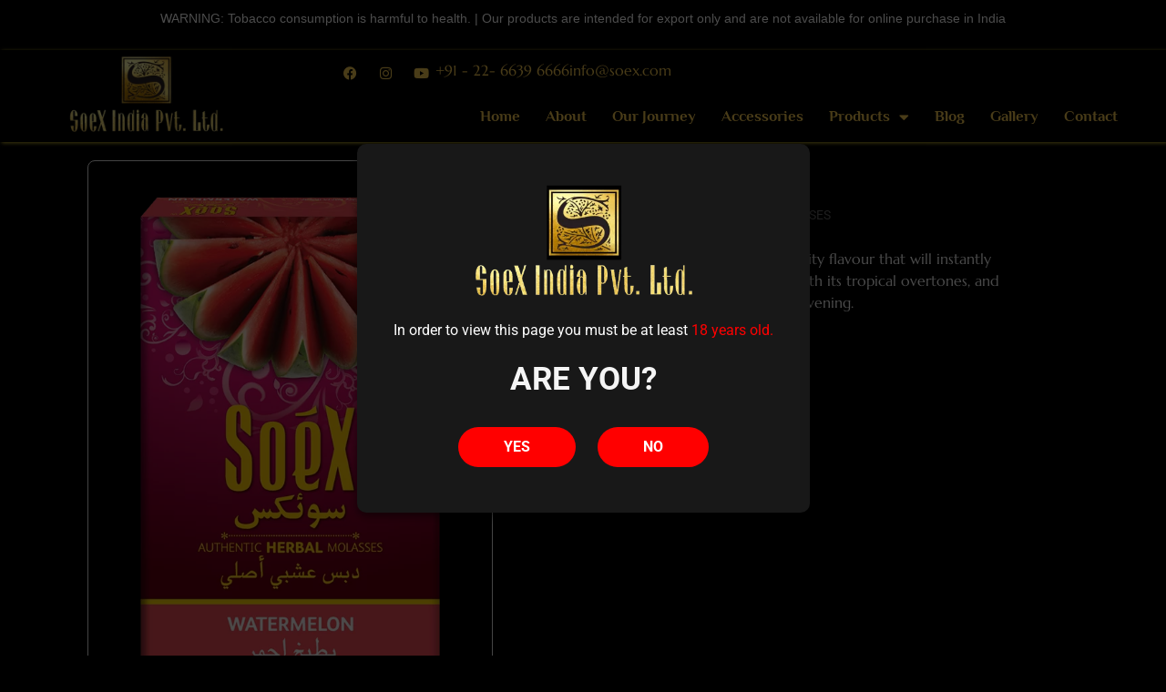

--- FILE ---
content_type: text/html; charset=UTF-8
request_url: https://soex.com/product/watermelon-2/
body_size: 122848
content:
<!DOCTYPE html>
<html lang="en-US" prefix="og: https://ogp.me/ns#">
<head>
	<meta charset="UTF-8">
	<meta name="viewport" content="width=device-width, initial-scale=1.0, viewport-fit=cover" />		<link rel="dns-prefetch" href="//fonts.googleapis.com">
<link rel="dns-prefetch" href="//s.w.org">

<!-- Search Engine Optimization by Rank Math - https://rankmath.com/ -->
<title>WATERMELON - Soex</title>
<meta name="description" content="Watermelon is a mouthwatering sweet fruity flavour that will instantly unleash its freshness on your taste buds with its tropical overtones, and give you the feeling of enjoying a sunny evening."/>
<meta name="robots" content="index, follow, max-snippet:-1, max-video-preview:-1, max-image-preview:large"/>
<link rel="canonical" href="https://soex.com/product/watermelon-2/" />
<meta property="og:locale" content="en_US" />
<meta property="og:type" content="product" />
<meta property="og:title" content="WATERMELON - Soex" />
<meta property="og:description" content="Watermelon is a mouthwatering sweet fruity flavour that will instantly unleash its freshness on your taste buds with its tropical overtones, and give you the feeling of enjoying a sunny evening." />
<meta property="og:url" content="https://soex.com/product/watermelon-2/" />
<meta property="og:site_name" content="Soex" />
<meta property="og:updated_time" content="2024-03-13T07:55:36+05:30" />
<meta property="og:image" content="https://soex.com/wp-content/uploads/2023/08/Watermelon-1.png" />
<meta property="og:image:secure_url" content="https://soex.com/wp-content/uploads/2023/08/Watermelon-1.png" />
<meta property="og:image:width" content="602" />
<meta property="og:image:height" content="837" />
<meta property="og:image:alt" content="Soex Herbal Watermelon - 100% Tobacco Free Molasses" />
<meta property="og:image:type" content="image/png" />
<meta property="product:price:currency" content="USD" />
<meta property="product:availability" content="instock" />
<meta name="twitter:card" content="summary_large_image" />
<meta name="twitter:title" content="WATERMELON - Soex" />
<meta name="twitter:description" content="Watermelon is a mouthwatering sweet fruity flavour that will instantly unleash its freshness on your taste buds with its tropical overtones, and give you the feeling of enjoying a sunny evening." />
<meta name="twitter:image" content="https://soex.com/wp-content/uploads/2023/08/Watermelon-1.png" />
<meta name="twitter:label1" content="Price" />
<meta name="twitter:data1" content="&#036;0.00" />
<meta name="twitter:label2" content="Availability" />
<meta name="twitter:data2" content="In stock" />
<script type="application/ld+json" class="rank-math-schema">{"@context":"https://schema.org","@graph":[{"@type":"Organization","@id":"https://soex.com/#organization","name":"Soex","url":"https://soex.com","logo":{"@type":"ImageObject","@id":"https://soex.com/#logo","url":"https://soex.com/wp-content/uploads/2023/08/ezgif.com-video-to-gif-1.gif","contentUrl":"https://soex.com/wp-content/uploads/2023/08/ezgif.com-video-to-gif-1.gif","caption":"Soex","inLanguage":"en-US","width":"400","height":"400"}},{"@type":"WebSite","@id":"https://soex.com/#website","url":"https://soex.com","name":"Soex","publisher":{"@id":"https://soex.com/#organization"},"inLanguage":"en-US"},{"@type":"ImageObject","@id":"https://soex.com/wp-content/uploads/2023/08/Watermelon-1.png","url":"https://soex.com/wp-content/uploads/2023/08/Watermelon-1.png","width":"602","height":"837","caption":"Soex Herbal Watermelon - 100% Tobacco Free Molasses","inLanguage":"en-US"},{"@type":"BreadcrumbList","@id":"https://soex.com/product/watermelon-2/#breadcrumb","itemListElement":[{"@type":"ListItem","position":"1","item":{"@id":"https://soex.com","name":"Home"}},{"@type":"ListItem","position":"2","item":{"@id":"https://soex.com/product-category/soex-herbal-molasses/fruit-range-soex-herbal-molasses/","name":"FRUIT RANGE"}},{"@type":"ListItem","position":"3","item":{"@id":"https://soex.com/product/watermelon-2/","name":"WATERMELON"}}]},{"@type":"ItemPage","@id":"https://soex.com/product/watermelon-2/#webpage","url":"https://soex.com/product/watermelon-2/","name":"WATERMELON - Soex","datePublished":"2023-08-22T05:14:58+05:30","dateModified":"2024-03-13T07:55:36+05:30","isPartOf":{"@id":"https://soex.com/#website"},"primaryImageOfPage":{"@id":"https://soex.com/wp-content/uploads/2023/08/Watermelon-1.png"},"inLanguage":"en-US","breadcrumb":{"@id":"https://soex.com/product/watermelon-2/#breadcrumb"}},{"@type":"Product","name":"WATERMELON - Soex","description":"Watermelon is a mouthwatering sweet fruity flavour that will instantly unleash its freshness on your\u00a0taste buds with its tropical overtones, and give you the feeling of enjoying a sunny evening.","category":"SOEX HERBAL MOLASSES &gt; FRUIT RANGE","mainEntityOfPage":{"@id":"https://soex.com/product/watermelon-2/#webpage"},"image":[{"@type":"ImageObject","url":"https://soex.com/wp-content/uploads/2023/08/Watermelon-1.png","height":"837","width":"602"},{"@type":"ImageObject","url":"https://soex.com/wp-content/uploads/2023/08/Watermelon-2-1.jpg","height":"1000","width":"1000"}],"@id":"https://soex.com/product/watermelon-2/#richSnippet"}]}</script>
<!-- /Rank Math WordPress SEO plugin -->

<link rel='dns-prefetch' href='//www.googletagmanager.com' />
<link rel="alternate" type="application/rss+xml" title="Soex &raquo; Feed" href="https://soex.com/feed/" />
<link rel="alternate" type="application/rss+xml" title="Soex &raquo; Comments Feed" href="https://soex.com/comments/feed/" />
<link rel="alternate" type="application/rss+xml" title="Soex &raquo; WATERMELON Comments Feed" href="https://soex.com/product/watermelon-2/feed/" />
<link rel="alternate" title="oEmbed (JSON)" type="application/json+oembed" href="https://soex.com/wp-json/oembed/1.0/embed?url=https%3A%2F%2Fsoex.com%2Fproduct%2Fwatermelon-2%2F" />
<link rel="alternate" title="oEmbed (XML)" type="text/xml+oembed" href="https://soex.com/wp-json/oembed/1.0/embed?url=https%3A%2F%2Fsoex.com%2Fproduct%2Fwatermelon-2%2F&#038;format=xml" />
<style id='wp-img-auto-sizes-contain-inline-css' type='text/css'>
img:is([sizes=auto i],[sizes^="auto," i]){contain-intrinsic-size:3000px 1500px}
/*# sourceURL=wp-img-auto-sizes-contain-inline-css */
</style>
<style id='wp-emoji-styles-inline-css' type='text/css'>

	img.wp-smiley, img.emoji {
		display: inline !important;
		border: none !important;
		box-shadow: none !important;
		height: 1em !important;
		width: 1em !important;
		margin: 0 0.07em !important;
		vertical-align: -0.1em !important;
		background: none !important;
		padding: 0 !important;
	}
/*# sourceURL=wp-emoji-styles-inline-css */
</style>
<link rel='stylesheet' id='wp-block-library-css' href='https://soex.com/wp-includes/css/dist/block-library/style.min.css?ver=6.9' type='text/css' media='all' />
<style id='wp-block-library-theme-inline-css' type='text/css'>
.wp-block-audio :where(figcaption){color:#555;font-size:13px;text-align:center}.is-dark-theme .wp-block-audio :where(figcaption){color:#ffffffa6}.wp-block-audio{margin:0 0 1em}.wp-block-code{border:1px solid #ccc;border-radius:4px;font-family:Menlo,Consolas,monaco,monospace;padding:.8em 1em}.wp-block-embed :where(figcaption){color:#555;font-size:13px;text-align:center}.is-dark-theme .wp-block-embed :where(figcaption){color:#ffffffa6}.wp-block-embed{margin:0 0 1em}.blocks-gallery-caption{color:#555;font-size:13px;text-align:center}.is-dark-theme .blocks-gallery-caption{color:#ffffffa6}:root :where(.wp-block-image figcaption){color:#555;font-size:13px;text-align:center}.is-dark-theme :root :where(.wp-block-image figcaption){color:#ffffffa6}.wp-block-image{margin:0 0 1em}.wp-block-pullquote{border-bottom:4px solid;border-top:4px solid;color:currentColor;margin-bottom:1.75em}.wp-block-pullquote :where(cite),.wp-block-pullquote :where(footer),.wp-block-pullquote__citation{color:currentColor;font-size:.8125em;font-style:normal;text-transform:uppercase}.wp-block-quote{border-left:.25em solid;margin:0 0 1.75em;padding-left:1em}.wp-block-quote cite,.wp-block-quote footer{color:currentColor;font-size:.8125em;font-style:normal;position:relative}.wp-block-quote:where(.has-text-align-right){border-left:none;border-right:.25em solid;padding-left:0;padding-right:1em}.wp-block-quote:where(.has-text-align-center){border:none;padding-left:0}.wp-block-quote.is-large,.wp-block-quote.is-style-large,.wp-block-quote:where(.is-style-plain){border:none}.wp-block-search .wp-block-search__label{font-weight:700}.wp-block-search__button{border:1px solid #ccc;padding:.375em .625em}:where(.wp-block-group.has-background){padding:1.25em 2.375em}.wp-block-separator.has-css-opacity{opacity:.4}.wp-block-separator{border:none;border-bottom:2px solid;margin-left:auto;margin-right:auto}.wp-block-separator.has-alpha-channel-opacity{opacity:1}.wp-block-separator:not(.is-style-wide):not(.is-style-dots){width:100px}.wp-block-separator.has-background:not(.is-style-dots){border-bottom:none;height:1px}.wp-block-separator.has-background:not(.is-style-wide):not(.is-style-dots){height:2px}.wp-block-table{margin:0 0 1em}.wp-block-table td,.wp-block-table th{word-break:normal}.wp-block-table :where(figcaption){color:#555;font-size:13px;text-align:center}.is-dark-theme .wp-block-table :where(figcaption){color:#ffffffa6}.wp-block-video :where(figcaption){color:#555;font-size:13px;text-align:center}.is-dark-theme .wp-block-video :where(figcaption){color:#ffffffa6}.wp-block-video{margin:0 0 1em}:root :where(.wp-block-template-part.has-background){margin-bottom:0;margin-top:0;padding:1.25em 2.375em}
/*# sourceURL=/wp-includes/css/dist/block-library/theme.min.css */
</style>
<style id='classic-theme-styles-inline-css' type='text/css'>
/*! This file is auto-generated */
.wp-block-button__link{color:#fff;background-color:#32373c;border-radius:9999px;box-shadow:none;text-decoration:none;padding:calc(.667em + 2px) calc(1.333em + 2px);font-size:1.125em}.wp-block-file__button{background:#32373c;color:#fff;text-decoration:none}
/*# sourceURL=/wp-includes/css/classic-themes.min.css */
</style>
<link rel='stylesheet' id='smartic-gutenberg-blocks-css' href='https://soex.com/wp-content/themes/smartic/assets/css/base/gutenberg-blocks.css?ver=2.1.0' type='text/css' media='all' />
<style id='global-styles-inline-css' type='text/css'>
:root{--wp--preset--aspect-ratio--square: 1;--wp--preset--aspect-ratio--4-3: 4/3;--wp--preset--aspect-ratio--3-4: 3/4;--wp--preset--aspect-ratio--3-2: 3/2;--wp--preset--aspect-ratio--2-3: 2/3;--wp--preset--aspect-ratio--16-9: 16/9;--wp--preset--aspect-ratio--9-16: 9/16;--wp--preset--color--black: #000000;--wp--preset--color--cyan-bluish-gray: #abb8c3;--wp--preset--color--white: #ffffff;--wp--preset--color--pale-pink: #f78da7;--wp--preset--color--vivid-red: #cf2e2e;--wp--preset--color--luminous-vivid-orange: #ff6900;--wp--preset--color--luminous-vivid-amber: #fcb900;--wp--preset--color--light-green-cyan: #7bdcb5;--wp--preset--color--vivid-green-cyan: #00d084;--wp--preset--color--pale-cyan-blue: #8ed1fc;--wp--preset--color--vivid-cyan-blue: #0693e3;--wp--preset--color--vivid-purple: #9b51e0;--wp--preset--gradient--vivid-cyan-blue-to-vivid-purple: linear-gradient(135deg,rgb(6,147,227) 0%,rgb(155,81,224) 100%);--wp--preset--gradient--light-green-cyan-to-vivid-green-cyan: linear-gradient(135deg,rgb(122,220,180) 0%,rgb(0,208,130) 100%);--wp--preset--gradient--luminous-vivid-amber-to-luminous-vivid-orange: linear-gradient(135deg,rgb(252,185,0) 0%,rgb(255,105,0) 100%);--wp--preset--gradient--luminous-vivid-orange-to-vivid-red: linear-gradient(135deg,rgb(255,105,0) 0%,rgb(207,46,46) 100%);--wp--preset--gradient--very-light-gray-to-cyan-bluish-gray: linear-gradient(135deg,rgb(238,238,238) 0%,rgb(169,184,195) 100%);--wp--preset--gradient--cool-to-warm-spectrum: linear-gradient(135deg,rgb(74,234,220) 0%,rgb(151,120,209) 20%,rgb(207,42,186) 40%,rgb(238,44,130) 60%,rgb(251,105,98) 80%,rgb(254,248,76) 100%);--wp--preset--gradient--blush-light-purple: linear-gradient(135deg,rgb(255,206,236) 0%,rgb(152,150,240) 100%);--wp--preset--gradient--blush-bordeaux: linear-gradient(135deg,rgb(254,205,165) 0%,rgb(254,45,45) 50%,rgb(107,0,62) 100%);--wp--preset--gradient--luminous-dusk: linear-gradient(135deg,rgb(255,203,112) 0%,rgb(199,81,192) 50%,rgb(65,88,208) 100%);--wp--preset--gradient--pale-ocean: linear-gradient(135deg,rgb(255,245,203) 0%,rgb(182,227,212) 50%,rgb(51,167,181) 100%);--wp--preset--gradient--electric-grass: linear-gradient(135deg,rgb(202,248,128) 0%,rgb(113,206,126) 100%);--wp--preset--gradient--midnight: linear-gradient(135deg,rgb(2,3,129) 0%,rgb(40,116,252) 100%);--wp--preset--font-size--small: 14px;--wp--preset--font-size--medium: 23px;--wp--preset--font-size--large: 26px;--wp--preset--font-size--x-large: 42px;--wp--preset--font-size--normal: 16px;--wp--preset--font-size--huge: 37px;--wp--preset--spacing--20: 0.44rem;--wp--preset--spacing--30: 0.67rem;--wp--preset--spacing--40: 1rem;--wp--preset--spacing--50: 1.5rem;--wp--preset--spacing--60: 2.25rem;--wp--preset--spacing--70: 3.38rem;--wp--preset--spacing--80: 5.06rem;--wp--preset--shadow--natural: 6px 6px 9px rgba(0, 0, 0, 0.2);--wp--preset--shadow--deep: 12px 12px 50px rgba(0, 0, 0, 0.4);--wp--preset--shadow--sharp: 6px 6px 0px rgba(0, 0, 0, 0.2);--wp--preset--shadow--outlined: 6px 6px 0px -3px rgb(255, 255, 255), 6px 6px rgb(0, 0, 0);--wp--preset--shadow--crisp: 6px 6px 0px rgb(0, 0, 0);}:where(.is-layout-flex){gap: 0.5em;}:where(.is-layout-grid){gap: 0.5em;}body .is-layout-flex{display: flex;}.is-layout-flex{flex-wrap: wrap;align-items: center;}.is-layout-flex > :is(*, div){margin: 0;}body .is-layout-grid{display: grid;}.is-layout-grid > :is(*, div){margin: 0;}:where(.wp-block-columns.is-layout-flex){gap: 2em;}:where(.wp-block-columns.is-layout-grid){gap: 2em;}:where(.wp-block-post-template.is-layout-flex){gap: 1.25em;}:where(.wp-block-post-template.is-layout-grid){gap: 1.25em;}.has-black-color{color: var(--wp--preset--color--black) !important;}.has-cyan-bluish-gray-color{color: var(--wp--preset--color--cyan-bluish-gray) !important;}.has-white-color{color: var(--wp--preset--color--white) !important;}.has-pale-pink-color{color: var(--wp--preset--color--pale-pink) !important;}.has-vivid-red-color{color: var(--wp--preset--color--vivid-red) !important;}.has-luminous-vivid-orange-color{color: var(--wp--preset--color--luminous-vivid-orange) !important;}.has-luminous-vivid-amber-color{color: var(--wp--preset--color--luminous-vivid-amber) !important;}.has-light-green-cyan-color{color: var(--wp--preset--color--light-green-cyan) !important;}.has-vivid-green-cyan-color{color: var(--wp--preset--color--vivid-green-cyan) !important;}.has-pale-cyan-blue-color{color: var(--wp--preset--color--pale-cyan-blue) !important;}.has-vivid-cyan-blue-color{color: var(--wp--preset--color--vivid-cyan-blue) !important;}.has-vivid-purple-color{color: var(--wp--preset--color--vivid-purple) !important;}.has-black-background-color{background-color: var(--wp--preset--color--black) !important;}.has-cyan-bluish-gray-background-color{background-color: var(--wp--preset--color--cyan-bluish-gray) !important;}.has-white-background-color{background-color: var(--wp--preset--color--white) !important;}.has-pale-pink-background-color{background-color: var(--wp--preset--color--pale-pink) !important;}.has-vivid-red-background-color{background-color: var(--wp--preset--color--vivid-red) !important;}.has-luminous-vivid-orange-background-color{background-color: var(--wp--preset--color--luminous-vivid-orange) !important;}.has-luminous-vivid-amber-background-color{background-color: var(--wp--preset--color--luminous-vivid-amber) !important;}.has-light-green-cyan-background-color{background-color: var(--wp--preset--color--light-green-cyan) !important;}.has-vivid-green-cyan-background-color{background-color: var(--wp--preset--color--vivid-green-cyan) !important;}.has-pale-cyan-blue-background-color{background-color: var(--wp--preset--color--pale-cyan-blue) !important;}.has-vivid-cyan-blue-background-color{background-color: var(--wp--preset--color--vivid-cyan-blue) !important;}.has-vivid-purple-background-color{background-color: var(--wp--preset--color--vivid-purple) !important;}.has-black-border-color{border-color: var(--wp--preset--color--black) !important;}.has-cyan-bluish-gray-border-color{border-color: var(--wp--preset--color--cyan-bluish-gray) !important;}.has-white-border-color{border-color: var(--wp--preset--color--white) !important;}.has-pale-pink-border-color{border-color: var(--wp--preset--color--pale-pink) !important;}.has-vivid-red-border-color{border-color: var(--wp--preset--color--vivid-red) !important;}.has-luminous-vivid-orange-border-color{border-color: var(--wp--preset--color--luminous-vivid-orange) !important;}.has-luminous-vivid-amber-border-color{border-color: var(--wp--preset--color--luminous-vivid-amber) !important;}.has-light-green-cyan-border-color{border-color: var(--wp--preset--color--light-green-cyan) !important;}.has-vivid-green-cyan-border-color{border-color: var(--wp--preset--color--vivid-green-cyan) !important;}.has-pale-cyan-blue-border-color{border-color: var(--wp--preset--color--pale-cyan-blue) !important;}.has-vivid-cyan-blue-border-color{border-color: var(--wp--preset--color--vivid-cyan-blue) !important;}.has-vivid-purple-border-color{border-color: var(--wp--preset--color--vivid-purple) !important;}.has-vivid-cyan-blue-to-vivid-purple-gradient-background{background: var(--wp--preset--gradient--vivid-cyan-blue-to-vivid-purple) !important;}.has-light-green-cyan-to-vivid-green-cyan-gradient-background{background: var(--wp--preset--gradient--light-green-cyan-to-vivid-green-cyan) !important;}.has-luminous-vivid-amber-to-luminous-vivid-orange-gradient-background{background: var(--wp--preset--gradient--luminous-vivid-amber-to-luminous-vivid-orange) !important;}.has-luminous-vivid-orange-to-vivid-red-gradient-background{background: var(--wp--preset--gradient--luminous-vivid-orange-to-vivid-red) !important;}.has-very-light-gray-to-cyan-bluish-gray-gradient-background{background: var(--wp--preset--gradient--very-light-gray-to-cyan-bluish-gray) !important;}.has-cool-to-warm-spectrum-gradient-background{background: var(--wp--preset--gradient--cool-to-warm-spectrum) !important;}.has-blush-light-purple-gradient-background{background: var(--wp--preset--gradient--blush-light-purple) !important;}.has-blush-bordeaux-gradient-background{background: var(--wp--preset--gradient--blush-bordeaux) !important;}.has-luminous-dusk-gradient-background{background: var(--wp--preset--gradient--luminous-dusk) !important;}.has-pale-ocean-gradient-background{background: var(--wp--preset--gradient--pale-ocean) !important;}.has-electric-grass-gradient-background{background: var(--wp--preset--gradient--electric-grass) !important;}.has-midnight-gradient-background{background: var(--wp--preset--gradient--midnight) !important;}.has-small-font-size{font-size: var(--wp--preset--font-size--small) !important;}.has-medium-font-size{font-size: var(--wp--preset--font-size--medium) !important;}.has-large-font-size{font-size: var(--wp--preset--font-size--large) !important;}.has-x-large-font-size{font-size: var(--wp--preset--font-size--x-large) !important;}
:where(.wp-block-post-template.is-layout-flex){gap: 1.25em;}:where(.wp-block-post-template.is-layout-grid){gap: 1.25em;}
:where(.wp-block-term-template.is-layout-flex){gap: 1.25em;}:where(.wp-block-term-template.is-layout-grid){gap: 1.25em;}
:where(.wp-block-columns.is-layout-flex){gap: 2em;}:where(.wp-block-columns.is-layout-grid){gap: 2em;}
:root :where(.wp-block-pullquote){font-size: 1.5em;line-height: 1.6;}
/*# sourceURL=global-styles-inline-css */
</style>
<link rel='stylesheet' id='photoswipe-css' href='https://soex.com/wp-content/plugins/woocommerce/assets/css/photoswipe/photoswipe.min.css?ver=10.4.3' type='text/css' media='all' />
<link rel='stylesheet' id='photoswipe-default-skin-css' href='https://soex.com/wp-content/plugins/woocommerce/assets/css/photoswipe/default-skin/default-skin.min.css?ver=10.4.3' type='text/css' media='all' />
<style id='woocommerce-inline-inline-css' type='text/css'>
.woocommerce form .form-row .required { visibility: visible; }
/*# sourceURL=woocommerce-inline-inline-css */
</style>
<link rel='stylesheet' id='smartic-style-css' href='https://soex.com/wp-content/themes/smartic/style.css?ver=2.1.0' type='text/css' media='all' />
<link rel='stylesheet' id='e-animation-grow-css' href='https://soex.com/wp-content/plugins/elementor/assets/lib/animations/styles/e-animation-grow.min.css?ver=3.34.0' type='text/css' media='all' />
<link rel='stylesheet' id='elementor-frontend-css' href='https://soex.com/wp-content/plugins/elementor/assets/css/frontend.min.css?ver=3.34.0' type='text/css' media='all' />
<link rel='stylesheet' id='widget-image-css' href='https://soex.com/wp-content/plugins/elementor/assets/css/widget-image.min.css?ver=3.34.0' type='text/css' media='all' />
<link rel='stylesheet' id='e-animation-pulse-grow-css' href='https://soex.com/wp-content/plugins/elementor/assets/lib/animations/styles/e-animation-pulse-grow.min.css?ver=3.34.0' type='text/css' media='all' />
<link rel='stylesheet' id='widget-social-icons-css' href='https://soex.com/wp-content/plugins/elementor/assets/css/widget-social-icons.min.css?ver=3.34.0' type='text/css' media='all' />
<link rel='stylesheet' id='e-apple-webkit-css' href='https://soex.com/wp-content/plugins/elementor/assets/css/conditionals/apple-webkit.min.css?ver=3.34.0' type='text/css' media='all' />
<link rel='stylesheet' id='widget-icon-list-css' href='https://soex.com/wp-content/plugins/elementor/assets/css/widget-icon-list.min.css?ver=3.34.0' type='text/css' media='all' />
<link rel='stylesheet' id='widget-nav-menu-css' href='https://soex.com/wp-content/plugins/elementor-pro/assets/css/widget-nav-menu.min.css?ver=3.34.0' type='text/css' media='all' />
<link rel='stylesheet' id='e-sticky-css' href='https://soex.com/wp-content/plugins/elementor-pro/assets/css/modules/sticky.min.css?ver=3.34.0' type='text/css' media='all' />
<link rel='stylesheet' id='widget-heading-css' href='https://soex.com/wp-content/plugins/elementor/assets/css/widget-heading.min.css?ver=3.34.0' type='text/css' media='all' />
<link rel='stylesheet' id='widget-woocommerce-product-images-css' href='https://soex.com/wp-content/plugins/elementor-pro/assets/css/widget-woocommerce-product-images.min.css?ver=3.34.0' type='text/css' media='all' />
<link rel='stylesheet' id='widget-woocommerce-product-meta-css' href='https://soex.com/wp-content/plugins/elementor-pro/assets/css/widget-woocommerce-product-meta.min.css?ver=3.34.0' type='text/css' media='all' />
<link rel='stylesheet' id='widget-divider-css' href='https://soex.com/wp-content/plugins/elementor/assets/css/widget-divider.min.css?ver=3.34.0' type='text/css' media='all' />
<link rel='stylesheet' id='widget-woocommerce-products-css' href='https://soex.com/wp-content/plugins/elementor-pro/assets/css/widget-woocommerce-products.min.css?ver=3.34.0' type='text/css' media='all' />
<link rel='stylesheet' id='elementor-icons-css' href='https://soex.com/wp-content/plugins/elementor/assets/lib/eicons/css/elementor-icons.min.css?ver=5.45.0' type='text/css' media='all' />
<link rel='stylesheet' id='elementor-post-7-css' href='https://soex.com/wp-content/uploads/elementor/css/post-7.css?ver=1769603016' type='text/css' media='all' />
<link rel='stylesheet' id='font-awesome-5-all-css' href='https://soex.com/wp-content/plugins/elementor/assets/lib/font-awesome/css/all.min.css?ver=1.6.17' type='text/css' media='all' />
<link rel='stylesheet' id='font-awesome-4-shim-css' href='https://soex.com/wp-content/plugins/elementor/assets/lib/font-awesome/css/v4-shims.min.css?ver=3.34.0' type='text/css' media='all' />
<link rel='stylesheet' id='elementor-post-263514-css' href='https://soex.com/wp-content/uploads/elementor/css/post-263514.css?ver=1769603018' type='text/css' media='all' />
<link rel='stylesheet' id='elementor-post-271092-css' href='https://soex.com/wp-content/uploads/elementor/css/post-271092.css?ver=1769603018' type='text/css' media='all' />
<link rel='stylesheet' id='elementor-post-265203-css' href='https://soex.com/wp-content/uploads/elementor/css/post-265203.css?ver=1769603122' type='text/css' media='all' />
<link rel='stylesheet' id='dashicons-css' href='https://soex.com/wp-includes/css/dashicons.min.css?ver=6.9' type='text/css' media='all' />
<link rel='stylesheet' id='smartic-woocommerce-style-css' href='https://soex.com/wp-content/themes/smartic/assets/css/woocommerce/woocommerce.css?ver=2.1.0' type='text/css' media='all' />
<link rel='stylesheet' id='tooltipster-css' href='https://soex.com/wp-content/themes/smartic/assets/css/libs/tooltipster.bundle.min.css?ver=2.1.0' type='text/css' media='all' />
<link rel='stylesheet' id='magnific-popup-css' href='https://soex.com/wp-content/themes/smartic/assets/css/libs/magnific-popup.css?ver=2.1.0' type='text/css' media='all' />
<link rel='stylesheet' id='smartic-child-style-css' href='https://soex.com/wp-content/themes/smartic-child/style.css?ver=2.1.0' type='text/css' media='all' />
<link rel='stylesheet' id='eael-general-css' href='https://soex.com/wp-content/plugins/essential-addons-for-elementor-lite/assets/front-end/css/view/general.min.css?ver=6.5.4' type='text/css' media='all' />
<link rel='stylesheet' id='bdt-uikit-css' href='https://soex.com/wp-content/plugins/bdthemes-element-pack-lite/assets/css/bdt-uikit.css?ver=3.21.7' type='text/css' media='all' />
<link rel='stylesheet' id='ep-helper-css' href='https://soex.com/wp-content/plugins/bdthemes-element-pack-lite/assets/css/ep-helper.css?ver=8.3.12' type='text/css' media='all' />
<link rel='stylesheet' id='elementor-gf-local-philosopher-css' href='https://soex.com/wp-content/uploads/elementor/google-fonts/css/philosopher.css?ver=1742366175' type='text/css' media='all' />
<link rel='stylesheet' id='elementor-gf-local-marcellus-css' href='https://soex.com/wp-content/uploads/elementor/google-fonts/css/marcellus.css?ver=1742366175' type='text/css' media='all' />
<link rel='stylesheet' id='elementor-gf-local-roboto-css' href='https://soex.com/wp-content/uploads/elementor/google-fonts/css/roboto.css?ver=1742366190' type='text/css' media='all' />
<link rel='stylesheet' id='elementor-icons-shared-0-css' href='https://soex.com/wp-content/plugins/elementor/assets/lib/font-awesome/css/fontawesome.min.css?ver=5.15.3' type='text/css' media='all' />
<link rel='stylesheet' id='elementor-icons-fa-brands-css' href='https://soex.com/wp-content/plugins/elementor/assets/lib/font-awesome/css/brands.min.css?ver=5.15.3' type='text/css' media='all' />
<link rel='stylesheet' id='elementor-icons-fa-solid-css' href='https://soex.com/wp-content/plugins/elementor/assets/lib/font-awesome/css/solid.min.css?ver=5.15.3' type='text/css' media='all' />
<script type="text/javascript" src="https://soex.com/wp-includes/js/jquery/jquery.min.js?ver=3.7.1" id="jquery-core-js"></script>
<script type="text/javascript" src="https://soex.com/wp-includes/js/jquery/jquery-migrate.min.js?ver=3.4.1" id="jquery-migrate-js"></script>
<script type="text/javascript" src="https://soex.com/wp-content/plugins/woocommerce/assets/js/jquery-blockui/jquery.blockUI.min.js?ver=2.7.0-wc.10.4.3" id="wc-jquery-blockui-js" data-wp-strategy="defer"></script>
<script type="text/javascript" id="wc-add-to-cart-js-extra">
/* <![CDATA[ */
var wc_add_to_cart_params = {"ajax_url":"/wp-admin/admin-ajax.php","wc_ajax_url":"/?wc-ajax=%%endpoint%%","i18n_view_cart":"","cart_url":"https://soex.com","is_cart":"","cart_redirect_after_add":"no"};
//# sourceURL=wc-add-to-cart-js-extra
/* ]]> */
</script>
<script type="text/javascript" src="https://soex.com/wp-content/plugins/woocommerce/assets/js/frontend/add-to-cart.min.js?ver=10.4.3" id="wc-add-to-cart-js" defer="defer" data-wp-strategy="defer"></script>
<script type="text/javascript" src="https://soex.com/wp-content/plugins/woocommerce/assets/js/zoom/jquery.zoom.min.js?ver=1.7.21-wc.10.4.3" id="wc-zoom-js" defer="defer" data-wp-strategy="defer"></script>
<script type="text/javascript" src="https://soex.com/wp-content/plugins/woocommerce/assets/js/flexslider/jquery.flexslider.min.js?ver=2.7.2-wc.10.4.3" id="wc-flexslider-js" defer="defer" data-wp-strategy="defer"></script>
<script type="text/javascript" src="https://soex.com/wp-content/plugins/woocommerce/assets/js/photoswipe/photoswipe.min.js?ver=4.1.1-wc.10.4.3" id="wc-photoswipe-js" defer="defer" data-wp-strategy="defer"></script>
<script type="text/javascript" src="https://soex.com/wp-content/plugins/woocommerce/assets/js/photoswipe/photoswipe-ui-default.min.js?ver=4.1.1-wc.10.4.3" id="wc-photoswipe-ui-default-js" defer="defer" data-wp-strategy="defer"></script>
<script type="text/javascript" id="wc-single-product-js-extra">
/* <![CDATA[ */
var wc_single_product_params = {"i18n_required_rating_text":"Please select a rating","i18n_rating_options":["1 of 5 stars","2 of 5 stars","3 of 5 stars","4 of 5 stars","5 of 5 stars"],"i18n_product_gallery_trigger_text":"View full-screen image gallery","review_rating_required":"yes","flexslider":{"rtl":false,"animation":"slide","smoothHeight":true,"directionNav":false,"controlNav":"thumbnails","slideshow":false,"animationSpeed":500,"animationLoop":false,"allowOneSlide":false},"zoom_enabled":"1","zoom_options":[],"photoswipe_enabled":"1","photoswipe_options":{"shareEl":false,"closeOnScroll":false,"history":false,"hideAnimationDuration":0,"showAnimationDuration":0},"flexslider_enabled":"1"};
//# sourceURL=wc-single-product-js-extra
/* ]]> */
</script>
<script type="text/javascript" src="https://soex.com/wp-content/plugins/woocommerce/assets/js/frontend/single-product.min.js?ver=10.4.3" id="wc-single-product-js" defer="defer" data-wp-strategy="defer"></script>
<script type="text/javascript" src="https://soex.com/wp-content/plugins/woocommerce/assets/js/js-cookie/js.cookie.min.js?ver=2.1.4-wc.10.4.3" id="wc-js-cookie-js" data-wp-strategy="defer"></script>
<script type="text/javascript" src="https://soex.com/wp-content/plugins/elementor/assets/lib/font-awesome/js/v4-shims.min.js?ver=3.34.0" id="font-awesome-4-shim-js"></script>

<!-- Google tag (gtag.js) snippet added by Site Kit -->
<!-- Google Analytics snippet added by Site Kit -->
<script type="text/javascript" src="https://www.googletagmanager.com/gtag/js?id=GT-MBNDJ7K3" id="google_gtagjs-js" async></script>
<script type="text/javascript" id="google_gtagjs-js-after">
/* <![CDATA[ */
window.dataLayer = window.dataLayer || [];function gtag(){dataLayer.push(arguments);}
gtag("set","linker",{"domains":["soex.com"]});
gtag("js", new Date());
gtag("set", "developer_id.dZTNiMT", true);
gtag("config", "GT-MBNDJ7K3");
 window._googlesitekit = window._googlesitekit || {}; window._googlesitekit.throttledEvents = []; window._googlesitekit.gtagEvent = (name, data) => { var key = JSON.stringify( { name, data } ); if ( !! window._googlesitekit.throttledEvents[ key ] ) { return; } window._googlesitekit.throttledEvents[ key ] = true; setTimeout( () => { delete window._googlesitekit.throttledEvents[ key ]; }, 5 ); gtag( "event", name, { ...data, event_source: "site-kit" } ); }; 
//# sourceURL=google_gtagjs-js-after
/* ]]> */
</script>
<link rel="https://api.w.org/" href="https://soex.com/wp-json/" /><link rel="alternate" title="JSON" type="application/json" href="https://soex.com/wp-json/wp/v2/product/264246" /><link rel="EditURI" type="application/rsd+xml" title="RSD" href="https://soex.com/xmlrpc.php?rsd" />
<meta name="generator" content="WordPress 6.9" />
<link rel='shortlink' href='https://soex.com/?p=264246' />
<style id="essential-blocks-global-styles">
            :root {
                --eb-global-primary-color: #101828;
--eb-global-secondary-color: #475467;
--eb-global-tertiary-color: #98A2B3;
--eb-global-text-color: #475467;
--eb-global-heading-color: #1D2939;
--eb-global-link-color: #444CE7;
--eb-global-background-color: #F9FAFB;
--eb-global-button-text-color: #FFFFFF;
--eb-global-button-background-color: #101828;
--eb-gradient-primary-color: linear-gradient(90deg, hsla(259, 84%, 78%, 1) 0%, hsla(206, 67%, 75%, 1) 100%);
--eb-gradient-secondary-color: linear-gradient(90deg, hsla(18, 76%, 85%, 1) 0%, hsla(203, 69%, 84%, 1) 100%);
--eb-gradient-tertiary-color: linear-gradient(90deg, hsla(248, 21%, 15%, 1) 0%, hsla(250, 14%, 61%, 1) 100%);
--eb-gradient-background-color: linear-gradient(90deg, rgb(250, 250, 250) 0%, rgb(233, 233, 233) 49%, rgb(244, 243, 243) 100%);

                --eb-tablet-breakpoint: 1024px;
--eb-mobile-breakpoint: 767px;

            }
            
            
        </style><meta name="generator" content="Site Kit by Google 1.168.0" /><!-- Google tag (gtag.js) --> <script async src="https://www.googletagmanager.com/gtag/js?id=G-GJ3RGYCKPQ"></script> <script> window.dataLayer = window.dataLayer || []; function gtag(){dataLayer.push(arguments);} gtag('js', new Date()); gtag('config', 'G-GJ3RGYCKPQ'); </script>	<noscript><style>.woocommerce-product-gallery{ opacity: 1 !important; }</style></noscript>
	<meta name="generator" content="Elementor 3.34.0; features: additional_custom_breakpoints; settings: css_print_method-external, google_font-enabled, font_display-swap">
			<style>
				.e-con.e-parent:nth-of-type(n+4):not(.e-lazyloaded):not(.e-no-lazyload),
				.e-con.e-parent:nth-of-type(n+4):not(.e-lazyloaded):not(.e-no-lazyload) * {
					background-image: none !important;
				}
				@media screen and (max-height: 1024px) {
					.e-con.e-parent:nth-of-type(n+3):not(.e-lazyloaded):not(.e-no-lazyload),
					.e-con.e-parent:nth-of-type(n+3):not(.e-lazyloaded):not(.e-no-lazyload) * {
						background-image: none !important;
					}
				}
				@media screen and (max-height: 640px) {
					.e-con.e-parent:nth-of-type(n+2):not(.e-lazyloaded):not(.e-no-lazyload),
					.e-con.e-parent:nth-of-type(n+2):not(.e-lazyloaded):not(.e-no-lazyload) * {
						background-image: none !important;
					}
				}
			</style>
			<script>(function(w,d,s,l,i){w[l]=w[l]||[];w[l].push({'gtm.start':
new Date().getTime(),event:'gtm.js'});var f=d.getElementsByTagName(s)[0],
j=d.createElement(s),dl=l!='dataLayer'?'&l='+l:'';j.async=true;j.src=
'https://www.googletagmanager.com/gtm.js?id='+i+dl;f.parentNode.insertBefore(j,f);
})(window,document,'script','dataLayer','GTM-58MHNVG2');</script><style>
    /* CSS Styling */
    #overlay {
        position: fixed;
        top: 0;
        left: 0;
        width: 100%;
        height: 100%;
        background: rgba(0, 0, 0, 0.7); /* Black transparent background */
        display: none; /* Hide initially, shown by JS */
        justify-content: center;
        align-items: center;
        z-index: 1000;
    }
    #popup {
        background: white;
        padding: 40px;
        border-radius: 10px;
        text-align: center;
        box-shadow: 0px 4px 10px rgba(0, 0, 0, 0.5);
        background-color: #181818;
    }
    div#popup {
        display: flex;
        flex-direction: column;
        align-items: center;
    }
    #popup img {
        max-width: 250px;
        margin-bottom: 20px;
    }
    p.ageverbtnhdn strong {
        font-size: 35px;
        color: #f5f5f5;
    }
    p.ageverpara {
        font-family: 'Roboto';
        color: #ffffff;
    }
    #popup button {
        padding: 10px 50px;
        margin: 10px;
        font-size: 16px;
        border: none;
        color: white;
        background-color: red;
        border-radius: 25px;
        cursor: pointer;
    }
    #popup button:hover {
        background-color: darkred;
    }
</style>

<div id="overlay">
    <div id="popup">
        <img src="https://soex.com/wp-content/uploads/2025/12/Soex-India-logo.png" alt="Soex india Logo">
        <p class="ageverpara">In order to view this page you must be at least <span style="color: red;">18 years old.</span></p>
        <p class="ageverbtnhdn"><strong>ARE YOU?</strong></p>
        <div class="ynbtn">
            <button id="yes">YES</button>
            <button id="no">NO</button>
        </div>
    </div>
</div>

<script>
    window.onload = function() {
        const expiry = parseInt(localStorage.getItem('expiry'));
        const verified = localStorage.getItem('ageVerified');
        if (!verified || Date.now() > expiry) {
            document.getElementById('overlay').style.display = 'flex';
        } else {
            document.getElementById('overlay').style.display = 'none';
        }
    };

    document.getElementById('yes').addEventListener('click', () => {
        localStorage.setItem('ageVerified', 'true');
        localStorage.setItem('expiry', Date.now() + 30 * 24 * 60 * 60 * 1000); // 30 days expiry
        document.getElementById('overlay').style.display = 'none';
    });

    document.getElementById('no').addEventListener('click', () => {
        alert('Sorry, you cannot access this site.');
    });
</script>
<!-- Google tag (gtag.js) -->
<script async src="https://www.googletagmanager.com/gtag/js?id=G-GJ3RGYCKPQ"></script>
<script>
  window.dataLayer = window.dataLayer || [];
  function gtag(){dataLayer.push(arguments);}
  gtag('js', new Date());

  gtag('config', 'G-GJ3RGYCKPQ');
</script><meta name="generator" content="Powered by Slider Revolution 6.6.15 - responsive, Mobile-Friendly Slider Plugin for WordPress with comfortable drag and drop interface." />
<link rel="icon" href="https://soex.com/wp-content/uploads/2023/08/SIPL-GOLD-50x50.png" sizes="32x32" />
<link rel="icon" href="https://soex.com/wp-content/uploads/2023/08/SIPL-GOLD-300x300.png" sizes="192x192" />
<link rel="apple-touch-icon" href="https://soex.com/wp-content/uploads/2023/08/SIPL-GOLD-300x300.png" />
<meta name="msapplication-TileImage" content="https://soex.com/wp-content/uploads/2023/08/SIPL-GOLD-300x300.png" />
<script>function setREVStartSize(e){
			//window.requestAnimationFrame(function() {
				window.RSIW = window.RSIW===undefined ? window.innerWidth : window.RSIW;
				window.RSIH = window.RSIH===undefined ? window.innerHeight : window.RSIH;
				try {
					var pw = document.getElementById(e.c).parentNode.offsetWidth,
						newh;
					pw = pw===0 || isNaN(pw) || (e.l=="fullwidth" || e.layout=="fullwidth") ? window.RSIW : pw;
					e.tabw = e.tabw===undefined ? 0 : parseInt(e.tabw);
					e.thumbw = e.thumbw===undefined ? 0 : parseInt(e.thumbw);
					e.tabh = e.tabh===undefined ? 0 : parseInt(e.tabh);
					e.thumbh = e.thumbh===undefined ? 0 : parseInt(e.thumbh);
					e.tabhide = e.tabhide===undefined ? 0 : parseInt(e.tabhide);
					e.thumbhide = e.thumbhide===undefined ? 0 : parseInt(e.thumbhide);
					e.mh = e.mh===undefined || e.mh=="" || e.mh==="auto" ? 0 : parseInt(e.mh,0);
					if(e.layout==="fullscreen" || e.l==="fullscreen")
						newh = Math.max(e.mh,window.RSIH);
					else{
						e.gw = Array.isArray(e.gw) ? e.gw : [e.gw];
						for (var i in e.rl) if (e.gw[i]===undefined || e.gw[i]===0) e.gw[i] = e.gw[i-1];
						e.gh = e.el===undefined || e.el==="" || (Array.isArray(e.el) && e.el.length==0)? e.gh : e.el;
						e.gh = Array.isArray(e.gh) ? e.gh : [e.gh];
						for (var i in e.rl) if (e.gh[i]===undefined || e.gh[i]===0) e.gh[i] = e.gh[i-1];
											
						var nl = new Array(e.rl.length),
							ix = 0,
							sl;
						e.tabw = e.tabhide>=pw ? 0 : e.tabw;
						e.thumbw = e.thumbhide>=pw ? 0 : e.thumbw;
						e.tabh = e.tabhide>=pw ? 0 : e.tabh;
						e.thumbh = e.thumbhide>=pw ? 0 : e.thumbh;
						for (var i in e.rl) nl[i] = e.rl[i]<window.RSIW ? 0 : e.rl[i];
						sl = nl[0];
						for (var i in nl) if (sl>nl[i] && nl[i]>0) { sl = nl[i]; ix=i;}
						var m = pw>(e.gw[ix]+e.tabw+e.thumbw) ? 1 : (pw-(e.tabw+e.thumbw)) / (e.gw[ix]);
						newh =  (e.gh[ix] * m) + (e.tabh + e.thumbh);
					}
					var el = document.getElementById(e.c);
					if (el!==null && el) el.style.height = newh+"px";
					el = document.getElementById(e.c+"_wrapper");
					if (el!==null && el) {
						el.style.height = newh+"px";
						el.style.display = "block";
					}
				} catch(e){
					console.log("Failure at Presize of Slider:" + e)
				}
			//});
		  };</script>
		<style type="text/css" id="wp-custom-css">
			.smartic-handheld-footer-bar {
	position: relative !important;
	display: none !important;
}
.entry-title {
    display: none !important;
}
div#primary {
    margin-bottom: -50px;
}
.hentry{
	margin: 0px !important;
}

.hentry strong, .hentry th, .hentry dt {
    color: #ffca00 !important;
}		</style>
		</head>
<body class="wp-singular product-template-default single single-product postid-264246 wp-custom-logo wp-embed-responsive wp-theme-smartic wp-child-theme-smartic-child theme-smartic woocommerce woocommerce-page woocommerce-no-js chrome group-blog has-post-thumbnail woocommerce-active product-style-1 single-product-1 smartic-full-width-content elementor-default elementor-template-full-width elementor-kit-7 elementor-page-265203">
<script><!-- Google Tag Manager (noscript) -->
<iframe src="https://www.googletagmanager.com/ns.html?id=GTM-58MHNVG2"
height="0" width="0" style="display:none;visibility:hidden"></iframe>
<!-- End Google Tag Manager (noscript) --></script>		<header data-elementor-type="header" data-elementor-id="263514" class="elementor elementor-263514 elementor-location-header" data-elementor-post-type="elementor_library">
			<div class="elementor-element elementor-element-a68e263 e-con-full e-flex e-con e-parent" data-id="a68e263" data-element_type="container" data-settings="{&quot;background_background&quot;:&quot;classic&quot;}">
				<div class="elementor-element elementor-element-6843748 elementor-widget elementor-widget-text-editor" data-id="6843748" data-element_type="widget" data-widget_type="text-editor.default">
									<p>WARNING: Tobacco consumption is harmful to health. | Our products are intended for export only and are not available for online purchase in India</p>								</div>
				</div>
		<div class="elementor-element elementor-element-24064cf0 sticky-column e-con-full e-flex e-con e-parent" data-id="24064cf0" data-element_type="container" data-settings="{&quot;background_background&quot;:&quot;classic&quot;,&quot;sticky&quot;:&quot;top&quot;,&quot;sticky_on&quot;:[&quot;desktop&quot;,&quot;mobile&quot;],&quot;sticky_offset&quot;:0,&quot;sticky_effects_offset&quot;:0,&quot;sticky_anchor_link_offset&quot;:0}">
		<div class="elementor-element elementor-element-25185bef e-flex e-con-boxed e-con e-child" data-id="25185bef" data-element_type="container" data-settings="{&quot;background_background&quot;:&quot;classic&quot;}">
					<div class="e-con-inner">
		<div class="elementor-element elementor-element-71176f7b e-con-full e-flex e-con e-child" data-id="71176f7b" data-element_type="container">
				<div class="elementor-element elementor-element-bb993da elementor-widget elementor-widget-image" data-id="bb993da" data-element_type="widget" data-widget_type="image.default">
																<a href="https://soex.com/">
							<img fetchpriority="high" width="406" height="216" src="https://soex.com/wp-content/uploads/2025/12/Soex-India-logo.png" class="elementor-animation-grow attachment-large size-large wp-image-272833" alt="Soex India logo" />								</a>
															</div>
				</div>
		<div class="elementor-element elementor-element-7c285a2 e-con-full e-flex e-con e-child" data-id="7c285a2" data-element_type="container">
		<div class="elementor-element elementor-element-e8224ca e-con-full elementor-hidden-mobile e-flex e-con e-child" data-id="e8224ca" data-element_type="container">
				<div class="elementor-element elementor-element-848a375 elementor-shape-circle e-grid-align-left elementor-grid-0 elementor-widget elementor-widget-social-icons" data-id="848a375" data-element_type="widget" data-widget_type="social-icons.default">
							<div class="elementor-social-icons-wrapper elementor-grid" role="list">
							<span class="elementor-grid-item" role="listitem">
					<a class="elementor-icon elementor-social-icon elementor-social-icon-facebook elementor-animation-pulse-grow elementor-repeater-item-94fb1fa" href="https://www.facebook.com/afzalworldwide/" target="_blank">
						<span class="elementor-screen-only">Facebook</span>
						<i aria-hidden="true" class="fab fa-facebook"></i>					</a>
				</span>
							<span class="elementor-grid-item" role="listitem">
					<a class="elementor-icon elementor-social-icon elementor-social-icon-instagram elementor-animation-pulse-grow elementor-repeater-item-9b9ab49" href="https://www.instagram.com/afzalworldwide/" target="_blank">
						<span class="elementor-screen-only">Instagram</span>
						<i aria-hidden="true" class="fab fa-instagram"></i>					</a>
				</span>
							<span class="elementor-grid-item" role="listitem">
					<a class="elementor-icon elementor-social-icon elementor-social-icon-youtube elementor-animation-pulse-grow elementor-repeater-item-0e85aa0" href="https://www.youtube.com/@soexindia6900" target="_blank">
						<span class="elementor-screen-only">Youtube</span>
						<i aria-hidden="true" class="fab fa-youtube"></i>					</a>
				</span>
					</div>
						</div>
				<div class="elementor-element elementor-element-8830306 elementor-icon-list--layout-inline elementor-list-item-link-full_width elementor-widget elementor-widget-icon-list" data-id="8830306" data-element_type="widget" data-widget_type="icon-list.default">
							<ul class="elementor-icon-list-items elementor-inline-items">
							<li class="elementor-icon-list-item elementor-inline-item">
											<a href="tel:+912266396666">

											<span class="elementor-icon-list-text">+91 - 22- 6639 6666</span>
											</a>
									</li>
								<li class="elementor-icon-list-item elementor-inline-item">
											<a href="mailto:info@soex.com">

											<span class="elementor-icon-list-text">info@soex.com</span>
											</a>
									</li>
						</ul>
						</div>
				</div>
				<div class="elementor-element elementor-element-fbd5004 elementor-nav-menu__align-end elementor-hidden-tablet elementor-hidden-mobile elementor-nav-menu--dropdown-tablet elementor-nav-menu__text-align-aside elementor-nav-menu--toggle elementor-nav-menu--burger elementor-widget elementor-widget-nav-menu" data-id="fbd5004" data-element_type="widget" data-settings="{&quot;layout&quot;:&quot;horizontal&quot;,&quot;submenu_icon&quot;:{&quot;value&quot;:&quot;&lt;i class=\&quot;fas fa-caret-down\&quot; aria-hidden=\&quot;true\&quot;&gt;&lt;\/i&gt;&quot;,&quot;library&quot;:&quot;fa-solid&quot;},&quot;toggle&quot;:&quot;burger&quot;}" data-widget_type="nav-menu.default">
								<nav aria-label="Menu" class="elementor-nav-menu--main elementor-nav-menu__container elementor-nav-menu--layout-horizontal e--pointer-underline e--animation-fade">
				<ul id="menu-1-fbd5004" class="elementor-nav-menu"><li class="menu-item menu-item-type-post_type menu-item-object-page menu-item-home menu-item-266787"><a href="https://soex.com/" class="elementor-item">Home</a></li>
<li class="menu-item menu-item-type-post_type menu-item-object-page menu-item-266788"><a href="https://soex.com/about/" class="elementor-item">About</a></li>
<li class="menu-item menu-item-type-post_type menu-item-object-page menu-item-267388"><a href="https://soex.com/our-journey/" class="elementor-item">Our Journey</a></li>
<li class="menu-item menu-item-type-post_type menu-item-object-page menu-item-267773"><a href="https://soex.com/accessories/" class="elementor-item">Accessories</a></li>
<li class="menu-item menu-item-type-custom menu-item-object-custom menu-item-has-children menu-item-266790"><a href="#" class="elementor-item elementor-item-anchor">Products</a>
<ul class="sub-menu elementor-nav-menu--dropdown">
	<li class="menu-item menu-item-type-post_type menu-item-object-page menu-item-266791"><a href="https://soex.com/afzal/" class="elementor-sub-item">Afzal Flavored Hookah</a></li>
	<li class="menu-item menu-item-type-post_type menu-item-object-page menu-item-266795"><a href="https://soex.com/soex-herbal/" class="elementor-sub-item">Soex Herbal</a></li>
	<li class="menu-item menu-item-type-post_type menu-item-object-page menu-item-266792"><a href="https://soex.com/afzal-strong/" class="elementor-sub-item">Afzal Strong</a></li>
	<li class="menu-item menu-item-type-post_type menu-item-object-page menu-item-266865"><a href="https://soex.com/nico/" class="elementor-sub-item">Nico</a></li>
	<li class="menu-item menu-item-type-post_type menu-item-object-page menu-item-266793"><a href="https://soex.com/afzal-ready-2-go/" class="elementor-sub-item">Afzal Ready 2 Go</a></li>
	<li class="menu-item menu-item-type-post_type menu-item-object-page menu-item-266794"><a href="https://soex.com/afzal-premium/" class="elementor-sub-item">Afzal Premium</a></li>
	<li class="menu-item menu-item-type-post_type menu-item-object-page menu-item-266798"><a href="https://soex.com/afzal-mashup-edition/" class="elementor-sub-item">Afzal Mashup Edition</a></li>
	<li class="menu-item menu-item-type-post_type menu-item-object-page menu-item-270561"><a href="https://soex.com/afzal-velvet/" class="elementor-sub-item">Afzal Velvet Edition</a></li>
	<li class="menu-item menu-item-type-post_type menu-item-object-page menu-item-266796"><a href="https://soex.com/irfaz-charcoal/" class="elementor-sub-item">Irfaz Charcoal</a></li>
	<li class="menu-item menu-item-type-post_type menu-item-object-page menu-item-270589"><a href="https://soex.com/cut-rag/" class="elementor-sub-item">Cut Rag</a></li>
	<li class="menu-item menu-item-type-post_type menu-item-object-page menu-item-270625"><a href="https://soex.com/leaf-tobacco/" class="elementor-sub-item">Leaf Tobacco</a></li>
	<li class="menu-item menu-item-type-post_type menu-item-object-page menu-item-270772"><a href="https://soex.com/hit-filter-khaini/" class="elementor-sub-item">HIT Filter Khaini</a></li>
</ul>
</li>
<li class="menu-item menu-item-type-custom menu-item-object-custom menu-item-266802"><a href="https://soex.com/blog/" class="elementor-item">Blog</a></li>
<li class="menu-item menu-item-type-post_type menu-item-object-page menu-item-269429"><a href="https://soex.com/gallery/" class="elementor-item">Gallery</a></li>
<li class="menu-item menu-item-type-post_type menu-item-object-page menu-item-266801"><a href="https://soex.com/contact/" class="elementor-item">Contact</a></li>
</ul>			</nav>
					<div class="elementor-menu-toggle" role="button" tabindex="0" aria-label="Menu Toggle" aria-expanded="false">
			<i aria-hidden="true" role="presentation" class="elementor-menu-toggle__icon--open eicon-menu-bar"></i><i aria-hidden="true" role="presentation" class="elementor-menu-toggle__icon--close eicon-close"></i>		</div>
					<nav class="elementor-nav-menu--dropdown elementor-nav-menu__container" aria-hidden="true">
				<ul id="menu-2-fbd5004" class="elementor-nav-menu"><li class="menu-item menu-item-type-post_type menu-item-object-page menu-item-home menu-item-266787"><a href="https://soex.com/" class="elementor-item" tabindex="-1">Home</a></li>
<li class="menu-item menu-item-type-post_type menu-item-object-page menu-item-266788"><a href="https://soex.com/about/" class="elementor-item" tabindex="-1">About</a></li>
<li class="menu-item menu-item-type-post_type menu-item-object-page menu-item-267388"><a href="https://soex.com/our-journey/" class="elementor-item" tabindex="-1">Our Journey</a></li>
<li class="menu-item menu-item-type-post_type menu-item-object-page menu-item-267773"><a href="https://soex.com/accessories/" class="elementor-item" tabindex="-1">Accessories</a></li>
<li class="menu-item menu-item-type-custom menu-item-object-custom menu-item-has-children menu-item-266790"><a href="#" class="elementor-item elementor-item-anchor" tabindex="-1">Products</a>
<ul class="sub-menu elementor-nav-menu--dropdown">
	<li class="menu-item menu-item-type-post_type menu-item-object-page menu-item-266791"><a href="https://soex.com/afzal/" class="elementor-sub-item" tabindex="-1">Afzal Flavored Hookah</a></li>
	<li class="menu-item menu-item-type-post_type menu-item-object-page menu-item-266795"><a href="https://soex.com/soex-herbal/" class="elementor-sub-item" tabindex="-1">Soex Herbal</a></li>
	<li class="menu-item menu-item-type-post_type menu-item-object-page menu-item-266792"><a href="https://soex.com/afzal-strong/" class="elementor-sub-item" tabindex="-1">Afzal Strong</a></li>
	<li class="menu-item menu-item-type-post_type menu-item-object-page menu-item-266865"><a href="https://soex.com/nico/" class="elementor-sub-item" tabindex="-1">Nico</a></li>
	<li class="menu-item menu-item-type-post_type menu-item-object-page menu-item-266793"><a href="https://soex.com/afzal-ready-2-go/" class="elementor-sub-item" tabindex="-1">Afzal Ready 2 Go</a></li>
	<li class="menu-item menu-item-type-post_type menu-item-object-page menu-item-266794"><a href="https://soex.com/afzal-premium/" class="elementor-sub-item" tabindex="-1">Afzal Premium</a></li>
	<li class="menu-item menu-item-type-post_type menu-item-object-page menu-item-266798"><a href="https://soex.com/afzal-mashup-edition/" class="elementor-sub-item" tabindex="-1">Afzal Mashup Edition</a></li>
	<li class="menu-item menu-item-type-post_type menu-item-object-page menu-item-270561"><a href="https://soex.com/afzal-velvet/" class="elementor-sub-item" tabindex="-1">Afzal Velvet Edition</a></li>
	<li class="menu-item menu-item-type-post_type menu-item-object-page menu-item-266796"><a href="https://soex.com/irfaz-charcoal/" class="elementor-sub-item" tabindex="-1">Irfaz Charcoal</a></li>
	<li class="menu-item menu-item-type-post_type menu-item-object-page menu-item-270589"><a href="https://soex.com/cut-rag/" class="elementor-sub-item" tabindex="-1">Cut Rag</a></li>
	<li class="menu-item menu-item-type-post_type menu-item-object-page menu-item-270625"><a href="https://soex.com/leaf-tobacco/" class="elementor-sub-item" tabindex="-1">Leaf Tobacco</a></li>
	<li class="menu-item menu-item-type-post_type menu-item-object-page menu-item-270772"><a href="https://soex.com/hit-filter-khaini/" class="elementor-sub-item" tabindex="-1">HIT Filter Khaini</a></li>
</ul>
</li>
<li class="menu-item menu-item-type-custom menu-item-object-custom menu-item-266802"><a href="https://soex.com/blog/" class="elementor-item" tabindex="-1">Blog</a></li>
<li class="menu-item menu-item-type-post_type menu-item-object-page menu-item-269429"><a href="https://soex.com/gallery/" class="elementor-item" tabindex="-1">Gallery</a></li>
<li class="menu-item menu-item-type-post_type menu-item-object-page menu-item-266801"><a href="https://soex.com/contact/" class="elementor-item" tabindex="-1">Contact</a></li>
</ul>			</nav>
						</div>
				<div class="elementor-element elementor-element-55eb79f0 elementor-hidden-desktop elementor-hidden-tablet elementor-view-default elementor-widget elementor-widget-icon" data-id="55eb79f0" data-element_type="widget" data-widget_type="icon.default">
							<div class="elementor-icon-wrapper">
			<a class="elementor-icon" href="#elementor-action%3Aaction%3Dpopup%3Aopen%26settings%3DeyJpZCI6IjI2ODgyNSIsInRvZ2dsZSI6ZmFsc2V9">
			<i aria-hidden="true" class="fas fa-bars"></i>			</a>
		</div>
						</div>
				</div>
		<div class="elementor-element elementor-element-2fb4a3b elementor-hidden-mobile e-con-full e-flex e-con e-child" data-id="2fb4a3b" data-element_type="container">
				</div>
					</div>
				</div>
				</div>
				</header>
		<div class="woocommerce-notices-wrapper"></div>		<div data-elementor-type="product" data-elementor-id="265203" class="elementor elementor-265203 elementor-location-single post-264246 product type-product status-publish has-post-thumbnail product_cat-fruit-range-soex-herbal-molasses product_cat-soex-herbal-molasses first instock shipping-taxable product-type-simple product" data-elementor-post-type="elementor_library">
			<div class="elementor-element elementor-element-b77642e e-flex e-con-boxed e-con e-parent" data-id="b77642e" data-element_type="container">
					<div class="e-con-inner">
					</div>
				</div>
		<div class="elementor-element elementor-element-e471e9b e-flex e-con-boxed e-con e-parent" data-id="e471e9b" data-element_type="container">
					<div class="e-con-inner">
		<div class="elementor-element elementor-element-5c68bb7 e-con-full e-flex e-con e-child" data-id="5c68bb7" data-element_type="container">
				<div class="elementor-element elementor-element-a4093a8 yes elementor-widget elementor-widget-woocommerce-product-images" data-id="a4093a8" data-element_type="widget" data-widget_type="woocommerce-product-images.default">
					<div class="woocommerce-product-gallery woocommerce-product-gallery--with-images woocommerce-product-gallery--columns-4 images woocommerce-product-gallery-horizontal" data-columns="4" style="opacity: 0; transition: opacity .25s ease-in-out;">
	<figure class="woocommerce-product-gallery__wrapper">
		<div data-thumb="https://soex.com/wp-content/uploads/2023/08/Watermelon-1-100x100.png" data-thumb-alt="Soex Herbal Watermelon - 100% Tobacco Free Molasses" data-thumb-srcset="https://soex.com/wp-content/uploads/2023/08/Watermelon-1-100x100.png 100w, https://soex.com/wp-content/uploads/2023/08/Watermelon-1-150x150.png 150w, https://soex.com/wp-content/uploads/2023/08/Watermelon-1-400x400.png 400w, https://soex.com/wp-content/uploads/2023/08/Watermelon-1-50x50.png 50w"  data-thumb-sizes="(max-width: 100px) 100vw, 100px" class="woocommerce-product-gallery__image"><a href="https://soex.com/wp-content/uploads/2023/08/Watermelon-1.png"><img width="602" height="837" src="https://soex.com/wp-content/uploads/2023/08/Watermelon-1.png" class="wp-post-image" alt="Soex Herbal Watermelon - 100% Tobacco Free Molasses" data-caption="Fresh and juicy watermelon flavour in Soex Herbal shisha." data-src="https://soex.com/wp-content/uploads/2023/08/Watermelon-1.png" data-large_image="https://soex.com/wp-content/uploads/2023/08/Watermelon-1.png" data-large_image_width="602" data-large_image_height="837" decoding="async" srcset="https://soex.com/wp-content/uploads/2023/08/Watermelon-1.png 602w, https://soex.com/wp-content/uploads/2023/08/Watermelon-1-216x300.png 216w" sizes="(max-width: 602px) 100vw, 602px" data- data-large_image_ title="WATERMELON 1"></a></div><div data-thumb="https://soex.com/wp-content/uploads/2023/08/Watermelon-2-1-100x100.jpg" data-thumb-alt="WATERMELON - Image 2" data-thumb-srcset="https://soex.com/wp-content/uploads/2023/08/Watermelon-2-1-100x100.jpg 100w, https://soex.com/wp-content/uploads/2023/08/Watermelon-2-1-400x400.jpg 400w, https://soex.com/wp-content/uploads/2023/08/Watermelon-2-1-800x800.jpg 800w, https://soex.com/wp-content/uploads/2023/08/Watermelon-2-1-300x300.jpg 300w, https://soex.com/wp-content/uploads/2023/08/Watermelon-2-1-150x150.jpg 150w, https://soex.com/wp-content/uploads/2023/08/Watermelon-2-1-768x768.jpg 768w, https://soex.com/wp-content/uploads/2023/08/Watermelon-2-1-50x50.jpg 50w, https://soex.com/wp-content/uploads/2023/08/Watermelon-2-1.jpg 1000w"  data-thumb-sizes="(max-width: 100px) 100vw, 100px" class="woocommerce-product-gallery__image"><a href="https://soex.com/wp-content/uploads/2023/08/Watermelon-2-1.jpg"><img width="800" height="800" src="https://soex.com/wp-content/uploads/2023/08/Watermelon-2-1-800x800.jpg" class="" alt="WATERMELON - Image 2" data-caption="" data-src="https://soex.com/wp-content/uploads/2023/08/Watermelon-2-1.jpg" data-large_image="https://soex.com/wp-content/uploads/2023/08/Watermelon-2-1.jpg" data-large_image_width="1000" data-large_image_height="1000" decoding="async" srcset="https://soex.com/wp-content/uploads/2023/08/Watermelon-2-1-800x800.jpg 800w, https://soex.com/wp-content/uploads/2023/08/Watermelon-2-1-400x400.jpg 400w, https://soex.com/wp-content/uploads/2023/08/Watermelon-2-1-100x100.jpg 100w, https://soex.com/wp-content/uploads/2023/08/Watermelon-2-1-300x300.jpg 300w, https://soex.com/wp-content/uploads/2023/08/Watermelon-2-1-150x150.jpg 150w, https://soex.com/wp-content/uploads/2023/08/Watermelon-2-1-768x768.jpg 768w, https://soex.com/wp-content/uploads/2023/08/Watermelon-2-1-50x50.jpg 50w, https://soex.com/wp-content/uploads/2023/08/Watermelon-2-1.jpg 1000w" sizes="(max-width: 800px) 100vw, 800px" title="WATERMELON 2"></a></div>	</figure>
    <div class="product-video-360"></div></div>
				</div>
				</div>
		<div class="elementor-element elementor-element-f95dc22 e-con-full e-flex e-con e-child" data-id="f95dc22" data-element_type="container">
				<div class="elementor-element elementor-element-da7faee elementor-widget elementor-widget-woocommerce-product-title elementor-page-title elementor-widget-heading" data-id="da7faee" data-element_type="widget" data-widget_type="woocommerce-product-title.default">
					<h1 class="product_title entry-title elementor-heading-title elementor-size-default">WATERMELON</h1>				</div>
				<div class="elementor-element elementor-element-37b9aab elementor-woo-meta--view-inline elementor-widget elementor-widget-woocommerce-product-meta" data-id="37b9aab" data-element_type="widget" data-widget_type="woocommerce-product-meta.default">
							<div class="product_meta">

			
			
							<span class="posted_in detail-container"><span class="detail-label">Categories</span> <span class="detail-content"><a href="https://soex.com/product-category/soex-herbal-molasses/fruit-range-soex-herbal-molasses/" rel="tag">FRUIT RANGE</a>, <a href="https://soex.com/product-category/soex-herbal-molasses/" rel="tag">SOEX HERBAL MOLASSES</a></span></span>
			
			
			
		</div>
						</div>
				<div class="elementor-element elementor-element-478e118 elementor-widget elementor-widget-woocommerce-product-short-description" data-id="478e118" data-element_type="widget" data-widget_type="woocommerce-product-short-description.default">
					<div class="woocommerce-product-details__short-description">
	<div class="vc_row wpb_row vc_row-fluid">
<div class="wpb_column vc_column_container vc_col-sm-9">
<div class="vc_column-inner ">
<div class="wpb_wrapper">
<div class="wpb_text_column wpb_content_element ">
<div class="wpb_wrapper">
<p>Watermelon is a mouthwatering sweet fruity flavour that will instantly unleash its freshness on your taste buds with its tropical overtones, and give you the feeling of enjoying a sunny evening.</p>
</div>
</div>
</div>
</div>
</div>
</div>
<div class="vc_row wpb_row vc_row-fluid">
<div class="wpb_column vc_column_container vc_col-sm-12">
<div class="vc_column-inner ">
<div class="wpb_wrapper"></div>
</div>
</div>
</div>
</div>
				</div>
		<div class="elementor-element elementor-element-d0a9055 e-flex e-con-boxed e-con e-child" data-id="d0a9055" data-element_type="container">
					<div class="e-con-inner">
				<div class="elementor-element elementor-element-89ffc27 elementor-mobile-align-justify elementor-widget elementor-widget-button" data-id="89ffc27" data-element_type="widget" data-widget_type="button.default">
										<a class="elementor-button elementor-button-link elementor-size-sm elementor-animation-grow" href="https://soex.com/contact/">
						<span class="elementor-button-content-wrapper">
									<span class="elementor-button-text">Contact Us</span>
					</span>
					</a>
								</div>
					</div>
				</div>
				</div>
					</div>
				</div>
		<div class="elementor-element elementor-element-9270e3a e-flex e-con-boxed e-con e-parent" data-id="9270e3a" data-element_type="container">
					<div class="e-con-inner">
				<div class="elementor-element elementor-element-58c2e4f elementor-widget-divider--view-line_text elementor-widget-divider--element-align-left elementor-widget elementor-widget-divider" data-id="58c2e4f" data-element_type="widget" data-widget_type="divider.default">
							<div class="elementor-divider">
			<span class="elementor-divider-separator">
							<span class="elementor-divider__text elementor-divider__element">
				Latest Products				</span>
						</span>
		</div>
						</div>
				<div class="elementor-element elementor-element-e12f379 elementor-grid-tablet-2 elementor-grid-mobile-1 elementor-grid-4 elementor-products-grid elementor-wc-products elementor-widget elementor-widget-woocommerce-products" data-id="e12f379" data-element_type="widget" data-widget_type="woocommerce-products.default">
				<div class="elementor-widget-container">
					<div class="woocommerce columns-4 ">
<ul class="products elementor-grid columns-4">


<li class="product type-product post-270883 status-publish first instock product_cat-afzal-hookah-molasses product_cat-spicy-range has-post-thumbnail shipping-taxable product-type-simple">
	<div class="product-block">        <div class="product-transition"><div class="product-image"><img loading="lazy" width="400" height="400" src="https://soex.com/wp-content/uploads/2025/01/Chief-Commissioner-400x400.webp" class="attachment-woocommerce_thumbnail size-woocommerce_thumbnail" alt="Chief Commissioner Hookah Molasses - Premium Shisha Flavor" decoding="async" srcset="https://soex.com/wp-content/uploads/2025/01/Chief-Commissioner-400x400.webp 400w, https://soex.com/wp-content/uploads/2025/01/Chief-Commissioner-150x150.webp 150w, https://soex.com/wp-content/uploads/2025/01/Chief-Commissioner-100x100.webp 100w, https://soex.com/wp-content/uploads/2025/01/Chief-Commissioner-50x50.webp 50w" sizes="(max-width: 400px) 100vw, 400px" /></div>        <div class="group-action">
            <div class="shop-action">
                            </div>
        </div>
        <a href="https://soex.com/product/chief-commissioner-2/" class="woocommerce-LoopProduct-link woocommerce-loop-product__link"></a></div>
        <div class="product-caption"><h3 class="woocommerce-loop-product__title"><a href="https://soex.com/product/chief-commissioner-2/">Chief Commissioner</a></h3>
<div class="opal-add-to-cart-button"><a href="https://soex.com/product/chief-commissioner-2/" aria-describedby="woocommerce_loop_add_to_cart_link_describedby_270883" data-quantity="1" class="button product_type_simple" data-product_id="270883" data-product_sku="" aria-label="Read more about &ldquo;Chief Commissioner&rdquo;" rel="nofollow" data-success_message="">Read more</a></div>	<span id="woocommerce_loop_add_to_cart_link_describedby_270883" class="screen-reader-text">
			</span>
</div></div></li>
<li class="product type-product post-270654 status-publish instock product_cat-fcv-grade has-post-thumbnail shipping-taxable product-type-simple">
	<div class="product-block">        <div class="product-transition"><div class="product-image"><img loading="lazy" width="400" height="400" src="https://soex.com/wp-content/uploads/2024/06/S1LM-2-400x400.png" class="attachment-woocommerce_thumbnail size-woocommerce_thumbnail" alt="Grade S1L M FCV Strip Tobacco with 0.80% Nicotine and 26% Sugar - tobacco leaf wholesale supplier" decoding="async" srcset="https://soex.com/wp-content/uploads/2024/06/S1LM-2-400x400.png 400w, https://soex.com/wp-content/uploads/2024/06/S1LM-2-300x300.png 300w, https://soex.com/wp-content/uploads/2024/06/S1LM-2-150x150.png 150w, https://soex.com/wp-content/uploads/2024/06/S1LM-2-768x768.png 768w, https://soex.com/wp-content/uploads/2024/06/S1LM-2-800x800.png 800w, https://soex.com/wp-content/uploads/2024/06/S1LM-2-100x100.png 100w, https://soex.com/wp-content/uploads/2024/06/S1LM-2-50x50.png 50w, https://soex.com/wp-content/uploads/2024/06/S1LM-2.png 1000w" sizes="(max-width: 400px) 100vw, 400px" /></div>        <div class="group-action">
            <div class="shop-action">
                            </div>
        </div>
        <a href="https://soex.com/product/grade-s1l-m/" class="woocommerce-LoopProduct-link woocommerce-loop-product__link"></a></div>
        <div class="product-caption"><h3 class="woocommerce-loop-product__title"><a href="https://soex.com/product/grade-s1l-m/">Grade &#8211; S1L/M</a></h3>
<div class="opal-add-to-cart-button"><a href="https://soex.com/product/grade-s1l-m/" aria-describedby="woocommerce_loop_add_to_cart_link_describedby_270654" data-quantity="1" class="button product_type_simple" data-product_id="270654" data-product_sku="" aria-label="Read more about &ldquo;Grade - S1L/M&rdquo;" rel="nofollow" data-success_message="">Read more</a></div>	<span id="woocommerce_loop_add_to_cart_link_describedby_270654" class="screen-reader-text">
			</span>
</div></div></li>
<li class="product type-product post-270653 status-publish instock product_cat-fcv-grade has-post-thumbnail shipping-taxable product-type-simple">
	<div class="product-block">        <div class="product-transition"><div class="product-image"><img loading="lazy" width="400" height="400" src="https://soex.com/wp-content/uploads/2024/06/S2LM-1-400x400.png" class="attachment-woocommerce_thumbnail size-woocommerce_thumbnail" alt="S2LM-1 - NICOTINE – 1.20% SUGAR – 22.00% FORM – RTL /TT TYPE – FCV STRIP - tobacco leaf/leaves wholesale supplier" decoding="async" srcset="https://soex.com/wp-content/uploads/2024/06/S2LM-1-400x400.png 400w, https://soex.com/wp-content/uploads/2024/06/S2LM-1-300x300.png 300w, https://soex.com/wp-content/uploads/2024/06/S2LM-1-150x150.png 150w, https://soex.com/wp-content/uploads/2024/06/S2LM-1-768x768.png 768w, https://soex.com/wp-content/uploads/2024/06/S2LM-1-800x800.png 800w, https://soex.com/wp-content/uploads/2024/06/S2LM-1-100x100.png 100w, https://soex.com/wp-content/uploads/2024/06/S2LM-1-50x50.png 50w, https://soex.com/wp-content/uploads/2024/06/S2LM-1.png 1000w" sizes="(max-width: 400px) 100vw, 400px" /></div>        <div class="group-action">
            <div class="shop-action">
                            </div>
        </div>
        <a href="https://soex.com/product/grade-s2l-m/" class="woocommerce-LoopProduct-link woocommerce-loop-product__link"></a></div>
        <div class="product-caption"><h3 class="woocommerce-loop-product__title"><a href="https://soex.com/product/grade-s2l-m/">Grade &#8211; S2L/M</a></h3>
<div class="opal-add-to-cart-button"><a href="https://soex.com/product/grade-s2l-m/" aria-describedby="woocommerce_loop_add_to_cart_link_describedby_270653" data-quantity="1" class="button product_type_simple" data-product_id="270653" data-product_sku="" aria-label="Read more about &ldquo;Grade - S2L/M&rdquo;" rel="nofollow" data-success_message="">Read more</a></div>	<span id="woocommerce_loop_add_to_cart_link_describedby_270653" class="screen-reader-text">
			</span>
</div></div></li>
<li class="product type-product post-270652 status-publish last instock product_cat-fcv-grade has-post-thumbnail shipping-taxable product-type-simple">
	<div class="product-block">        <div class="product-transition"><div class="product-image"><img loading="lazy" width="400" height="400" src="https://soex.com/wp-content/uploads/2024/06/S1LM-400x400.webp" class="attachment-woocommerce_thumbnail size-woocommerce_thumbnail" alt="NICOTINE – 0.80% SUGAR – 26.00% FORM – RTL /TT TYPE – FCV STRIP - tobacco Leaf/Leaves wholesale supplier" decoding="async" srcset="https://soex.com/wp-content/uploads/2024/06/S1LM-400x400.webp 400w, https://soex.com/wp-content/uploads/2024/06/S1LM-300x300.webp 300w, https://soex.com/wp-content/uploads/2024/06/S1LM-150x150.webp 150w, https://soex.com/wp-content/uploads/2024/06/S1LM-768x768.webp 768w, https://soex.com/wp-content/uploads/2024/06/S1LM-800x800.webp 800w, https://soex.com/wp-content/uploads/2024/06/S1LM-100x100.webp 100w, https://soex.com/wp-content/uploads/2024/06/S1LM-50x50.webp 50w, https://soex.com/wp-content/uploads/2024/06/S1LM.webp 1000w" sizes="(max-width: 400px) 100vw, 400px" /></div>        <div class="group-action">
            <div class="shop-action">
                            </div>
        </div>
        <a href="https://soex.com/product/grade-x1l-ls/" class="woocommerce-LoopProduct-link woocommerce-loop-product__link"></a></div>
        <div class="product-caption"><h3 class="woocommerce-loop-product__title"><a href="https://soex.com/product/grade-x1l-ls/">Grade &#8211; X1L/LS</a></h3>
<div class="opal-add-to-cart-button"><a href="https://soex.com/product/grade-x1l-ls/" aria-describedby="woocommerce_loop_add_to_cart_link_describedby_270652" data-quantity="1" class="button product_type_simple" data-product_id="270652" data-product_sku="" aria-label="Read more about &ldquo;Grade - X1L/LS&rdquo;" rel="nofollow" data-success_message="">Read more</a></div>	<span id="woocommerce_loop_add_to_cart_link_describedby_270652" class="screen-reader-text">
			</span>
</div></div></li>
</ul>
</div>				</div>
				</div>
					</div>
				</div>
				</div>
				<footer data-elementor-type="footer" data-elementor-id="271092" class="elementor elementor-271092 elementor-location-footer" data-elementor-post-type="elementor_library">
			<div class="elementor-element elementor-element-2609679 e-flex e-con-boxed e-con e-parent" data-id="2609679" data-element_type="container">
					<div class="e-con-inner">
		<div class="elementor-element elementor-element-ceb4585 e-con-full e-flex e-con e-child" data-id="ceb4585" data-element_type="container">
				<div class="elementor-element elementor-element-804dd01 elementor-widget elementor-widget-heading" data-id="804dd01" data-element_type="widget" data-widget_type="heading.default">
					<h2 class="elementor-heading-title elementor-size-default">Soex India Pvt. Ltd.</h2>				</div>
				<div class="elementor-element elementor-element-b40b15b elementor-widget__width-initial elementor-widget elementor-widget-text-editor" data-id="b40b15b" data-element_type="widget" data-widget_type="text-editor.default">
									<p>When the heritage of impeccable quality meets the contemporary ethos of passionate visionaries, the dream of delivering the best customer experience comes alive in every endeavour.</p>								</div>
				</div>
		<div class="elementor-element elementor-element-2bab8da e-con-full e-flex e-con e-child" data-id="2bab8da" data-element_type="container">
				<div class="elementor-element elementor-element-06efe1a elementor-widget elementor-widget-heading" data-id="06efe1a" data-element_type="widget" data-widget_type="heading.default">
					<h2 class="elementor-heading-title elementor-size-default">Quick Links</h2>				</div>
				<div class="elementor-element elementor-element-0ff13ce elementor-icon-list--layout-traditional elementor-list-item-link-full_width elementor-widget elementor-widget-icon-list" data-id="0ff13ce" data-element_type="widget" data-widget_type="icon-list.default">
							<ul class="elementor-icon-list-items">
							<li class="elementor-icon-list-item">
											<a href="https://soex.com/">

											<span class="elementor-icon-list-text">Home</span>
											</a>
									</li>
								<li class="elementor-icon-list-item">
											<a href="https://soex.com/about/">

											<span class="elementor-icon-list-text">About Us</span>
											</a>
									</li>
								<li class="elementor-icon-list-item">
											<a href="https://soex.com/blog/">

											<span class="elementor-icon-list-text">Blog</span>
											</a>
									</li>
								<li class="elementor-icon-list-item">
											<a href="https://soex.com/faq/">

											<span class="elementor-icon-list-text">FAQ's</span>
											</a>
									</li>
								<li class="elementor-icon-list-item">
											<a href="https://soex.com/news-events/">

											<span class="elementor-icon-list-text">News &amp; Events</span>
											</a>
									</li>
								<li class="elementor-icon-list-item">
											<a href="https://soex.com/contact/">

											<span class="elementor-icon-list-text">Contact Us</span>
											</a>
									</li>
						</ul>
						</div>
				</div>
		<div class="elementor-element elementor-element-eaa1b29 e-con-full e-flex e-con e-child" data-id="eaa1b29" data-element_type="container">
				<div class="elementor-element elementor-element-8827b24 elementor-widget elementor-widget-heading" data-id="8827b24" data-element_type="widget" data-widget_type="heading.default">
					<h2 class="elementor-heading-title elementor-size-default">Contact info
</h2>				</div>
				<div class="elementor-element elementor-element-7cdfaf4 elementor-icon-list--layout-traditional elementor-list-item-link-full_width elementor-widget elementor-widget-icon-list" data-id="7cdfaf4" data-element_type="widget" data-widget_type="icon-list.default">
							<ul class="elementor-icon-list-items">
							<li class="elementor-icon-list-item">
											<a href="#">

											<span class="elementor-icon-list-text">21st floor, Nirmal, Nariman Point, Mumbai – 400 021</span>
											</a>
									</li>
								<li class="elementor-icon-list-item">
											<a href="tel:+912266396666">

											<span class="elementor-icon-list-text">Phone: + (91) – 22- 6639 6666</span>
											</a>
									</li>
								<li class="elementor-icon-list-item">
											<a href="mailto:info@soex.com">

											<span class="elementor-icon-list-text">Email: info@soex.com</span>
											</a>
									</li>
						</ul>
						</div>
				</div>
		<div class="elementor-element elementor-element-6ab1c14 e-con-full e-flex e-con e-child" data-id="6ab1c14" data-element_type="container">
				<div class="elementor-element elementor-element-ed659c6 elementor-widget elementor-widget-image" data-id="ed659c6" data-element_type="widget" data-widget_type="image.default">
															<img loading="lazy" width="705" height="474" src="https://soex.com/wp-content/uploads/2021/04/Export-House-logo-2.png" class="attachment-large size-large wp-image-270668" alt="Soex Recognized by the Government of India as an Official Hookah Tobacco Flavour Export House and Leading Supplier of Premium Shisha Molasses Worldwide" srcset="https://soex.com/wp-content/uploads/2021/04/Export-House-logo-2.png 705w, https://soex.com/wp-content/uploads/2021/04/Export-House-logo-2-300x202.png 300w" sizes="(max-width: 705px) 100vw, 705px" />															</div>
				</div>
					</div>
				</div>
		<div class="elementor-element elementor-element-ffcf776 e-flex e-con-boxed e-con e-parent" data-id="ffcf776" data-element_type="container">
					<div class="e-con-inner">
		<div class="elementor-element elementor-element-b74c9cb e-con-full e-flex e-con e-child" data-id="b74c9cb" data-element_type="container">
				<div class="elementor-element elementor-element-177cc59 elementor-widget elementor-widget-text-editor" data-id="177cc59" data-element_type="widget" data-widget_type="text-editor.default">
									<p>Copyright ©<span style="color: #ffcc00;"><a style="color: #ffcc00;" href="https://soex.com/"> Soex India Pvt Ltd</a></span>. All Rights Reserved.</p>								</div>
				</div>
					</div>
				</div>
				</footer>
		
        <div class="account-wrap" style="display: none;">
            <div class="account-inner ">
                        <div class="login-form-head">
            <span class="login-form-title">Sign in</span>
            <span class="pull-right">
                <a class="register-link" href="https://soex.com/wp-login.php?action=register"
                   title="Register">Create an Account</a>
            </span>
        </div>
        <form class="smartic-login-form-ajax" data-toggle="validator">
            <p>
                <label>Username or email <span class="required">*</span></label>
                <input name="username" type="text" required placeholder="Username">
            </p>
            <p>
                <label>Password <span class="required">*</span></label>
                <input name="password" type="password" required placeholder="Password">
            </p>
            <button type="submit" data-button-action
                    class="btn btn-primary btn-block w-100 mt-1">Login</button>
            <input type="hidden" name="action" value="smartic_login">
            <input type="hidden" id="security-login" name="security-login" value="fe86965bfd" /><input type="hidden" name="_wp_http_referer" value="/product/watermelon-2/" />        </form>
        <div class="login-form-bottom">
            <a href="https://soex.com/lost-password/" class="lostpass-link"
               title="Lost your password?">Lost your password?</a>
        </div>
                    </div>
        </div>
                    <div class="smartic-mobile-nav">
                <a href="#" class="mobile-nav-close"><i class="smartic-icon-times"></i></a>
                        <nav class="mobile-navigation" aria-label="Mobile Navigation">
            <div class="handheld-navigation"><ul id="menu-main-menu-1" class="menu"><li class="menu-item menu-item-type-custom menu-item-object-custom menu-item-has-children menu-item-484"><a href="#">Pages</a>
<ul class="sub-menu">
	<li class="menu-item menu-item-type-post_type menu-item-object-page menu-item-1871"><a href="https://soex.com/about/">About</a></li>
	<li class="menu-item menu-item-type-post_type menu-item-object-page menu-item-635"><a href="https://soex.com/faq/">FAQ</a></li>
	<li class="menu-item menu-item-type-custom menu-item-object-custom menu-item-2762"><a href="https://demo2wpopal.b-cdn.net/smartic/404">404</a></li>
</ul>
</li>
<li class="menu-item menu-item-type-custom menu-item-object-custom menu-item-620"><a href="https://demo2wpopal.b-cdn.net/smartic/shop/?woocommerce_archive_layout=canvas&#038;woocommerce_catalog_columns=4">Shop &#8211; Fullwidth</a></li>
<li class="menu-item menu-item-type-custom menu-item-object-custom menu-item-621"><a href="https://demo2wpopal.b-cdn.net/smartic/shop/">Shop &#8211; Sidebar</a></li>
<li class="menu-item menu-item-type-custom menu-item-object-custom menu-item-622"><a href="https://demo2wpopal.b-cdn.net/smartic/shop/?layout=list">Shop &#8211; Listview</a></li>
<li class="menu-item menu-item-type-custom menu-item-object-custom menu-item-has-children menu-item-623"><a href="#">Product</a></li>
<li class="menu-item menu-item-type-custom menu-item-object-custom menu-item-624"><a href="https://demo2wpopal.b-cdn.net/smartic/product/clear-cell-mattifying-moisturizer-for-oily-skin/?single_product_gallery_layout=vertical">Vertical Thumbnail</a></li>
<li class="menu-item menu-item-type-custom menu-item-object-custom menu-item-625"><a href="https://demo2wpopal.b-cdn.net/smartic/product/clear-cell-mattifying-moisturizer-for-oily-skin/">Horizontal Thumbnail</a></li>
<li class="menu-item menu-item-type-custom menu-item-object-custom menu-item-626"><a href="https://demo2wpopal.b-cdn.net/smartic/product/clear-cell-mattifying-moisturizer-for-oily-skin/?single_product_gallery_layout=sticky">Sticky Detail</a></li>
<li class="menu-item menu-item-type-custom menu-item-object-custom menu-item-627"><a href="https://demo2wpopal.b-cdn.net/smartic/product/clear-cell-mattifying-moisturizer-for-oily-skin/?single_product_gallery_layout=gallery">Gallery Thumbnail</a></li>
<li class="menu-item menu-item-type-custom menu-item-object-custom menu-item-628"><a href="https://demo2wpopal.b-cdn.net/smartic/product/clear-cell-mattifying-moisturizer-for-oily-skin/">Video Upload</a></li>
<li class="menu-item menu-item-type-custom menu-item-object-custom menu-item-629"><a href="https://demo2wpopal.b-cdn.net/smartic/product/clear-cell-mattifying-moisturizer-for-oily-skin">360 Viewer</a></li>
<li class="menu-item menu-item-type-custom menu-item-object-custom menu-item-632"><a href="https://demo2wpopal.b-cdn.net/smartic/blog/?blog_style=grid&#038;sidebar-blog=0">Blog &#8211; Gridview</a></li>
<li class="menu-item menu-item-type-custom menu-item-object-custom menu-item-633"><a href="https://demo2wpopal.b-cdn.net/smartic/blog/?blog_style=listview">Blog &#8211; Listview</a></li>
<li class="menu-item menu-item-type-post_type menu-item-object-page menu-item-1861"><a href="https://soex.com/contact/">Contact</a></li>
</ul></div>        </nav>
                    </div>
            <div class="smartic-overlay"></div>
                    <a href="#" class="scrollup"><i class="smartic-icon-chevron-up"></i></a>
		<script>
			window.RS_MODULES = window.RS_MODULES || {};
			window.RS_MODULES.modules = window.RS_MODULES.modules || {};
			window.RS_MODULES.waiting = window.RS_MODULES.waiting || [];
			window.RS_MODULES.defered = true;
			window.RS_MODULES.moduleWaiting = window.RS_MODULES.moduleWaiting || {};
			window.RS_MODULES.type = 'compiled';
		</script>
		<script type="speculationrules">
{"prefetch":[{"source":"document","where":{"and":[{"href_matches":"/*"},{"not":{"href_matches":["/wp-*.php","/wp-admin/*","/wp-content/uploads/*","/wp-content/*","/wp-content/plugins/*","/wp-content/themes/smartic-child/*","/wp-content/themes/smartic/*","/*\\?(.+)"]}},{"not":{"selector_matches":"a[rel~=\"nofollow\"]"}},{"not":{"selector_matches":".no-prefetch, .no-prefetch a"}}]},"eagerness":"conservative"}]}
</script>
        <script type="text/html" id="tmpl-ajax-live-search-template">
        <div class="product-item-search">
            <# if(data.url){ #>
            <a class="product-link" href="{{{data.url}}}" title="{{{data.title}}}">
            <# } #>
                <# if(data.img){#>
                <img src="{{{data.img}}}" alt="{{{data.title}}}">
                 <# } #>
                <div class="product-content">
                <h3 class="product-title">{{{data.title}}}</h3>
                <# if(data.price){ #>
                {{{data.price}}}
                 <# } #>
                </div>
                <# if(data.url){ #>
            </a>
            <# } #>
        </div>
        </script>		<div data-elementor-type="popup" data-elementor-id="268825" class="elementor elementor-268825 elementor-location-popup" data-elementor-settings="{&quot;entrance_animation_mobile&quot;:&quot;slideInRight&quot;,&quot;a11y_navigation&quot;:&quot;yes&quot;,&quot;timing&quot;:[]}" data-elementor-post-type="elementor_library">
					<section class="elementor-section elementor-top-section elementor-element elementor-element-40fa10f elementor-section-boxed elementor-section-height-default elementor-section-height-default" data-id="40fa10f" data-element_type="section">
						<div class="elementor-container elementor-column-gap-default">
					<div class="elementor-column elementor-col-50 elementor-top-column elementor-element elementor-element-8c0865f" data-id="8c0865f" data-element_type="column">
			<div class="elementor-widget-wrap elementor-element-populated">
						<section class="elementor-section elementor-inner-section elementor-element elementor-element-cdc8b1c elementor-section-boxed elementor-section-height-default elementor-section-height-default" data-id="cdc8b1c" data-element_type="section">
						<div class="elementor-container elementor-column-gap-default">
					<div class="elementor-column elementor-col-50 elementor-inner-column elementor-element elementor-element-6862304" data-id="6862304" data-element_type="column">
			<div class="elementor-widget-wrap elementor-element-populated">
						<div class="elementor-element elementor-element-4647f32 elementor-widget elementor-widget-image" data-id="4647f32" data-element_type="widget" data-widget_type="image.default">
															<img loading="lazy" width="417" height="417" src="https://soex.com/wp-content/uploads/2023/08/SIPL-GOLD.png" class="attachment-large size-large wp-image-264439" alt="" srcset="https://soex.com/wp-content/uploads/2023/08/SIPL-GOLD.png 417w, https://soex.com/wp-content/uploads/2023/08/SIPL-GOLD-300x300.png 300w, https://soex.com/wp-content/uploads/2023/08/SIPL-GOLD-150x150.png 150w, https://soex.com/wp-content/uploads/2023/08/SIPL-GOLD-400x400.png 400w, https://soex.com/wp-content/uploads/2023/08/SIPL-GOLD-100x100.png 100w, https://soex.com/wp-content/uploads/2023/08/SIPL-GOLD-50x50.png 50w" sizes="(max-width: 417px) 100vw, 417px" />															</div>
					</div>
		</div>
				<div class="elementor-column elementor-col-50 elementor-inner-column elementor-element elementor-element-7eb4b28" data-id="7eb4b28" data-element_type="column">
			<div class="elementor-widget-wrap elementor-element-populated">
						<div class="elementor-element elementor-element-1df1d4d elementor-widget-mobile__width-initial elementor-widget elementor-widget-heading" data-id="1df1d4d" data-element_type="widget" data-widget_type="heading.default">
					<h2 class="elementor-heading-title elementor-size-default">SOEX</h2>				</div>
					</div>
		</div>
					</div>
		</section>
					</div>
		</div>
				<div class="elementor-column elementor-col-50 elementor-top-column elementor-element elementor-element-aa121da" data-id="aa121da" data-element_type="column">
			<div class="elementor-widget-wrap elementor-element-populated">
						<div class="elementor-element elementor-element-64fefa8 elementor-widget elementor-widget-nav-menu" data-id="64fefa8" data-element_type="widget" data-settings="{&quot;layout&quot;:&quot;dropdown&quot;,&quot;submenu_icon&quot;:{&quot;value&quot;:&quot;&lt;i class=\&quot;fas fa-caret-down\&quot; aria-hidden=\&quot;true\&quot;&gt;&lt;\/i&gt;&quot;,&quot;library&quot;:&quot;fa-solid&quot;}}" data-widget_type="nav-menu.default">
								<nav class="elementor-nav-menu--dropdown elementor-nav-menu__container" aria-hidden="true">
				<ul id="menu-2-64fefa8" class="elementor-nav-menu"><li class="menu-item menu-item-type-post_type menu-item-object-page menu-item-home menu-item-266787"><a href="https://soex.com/" class="elementor-item" tabindex="-1">Home</a></li>
<li class="menu-item menu-item-type-post_type menu-item-object-page menu-item-266788"><a href="https://soex.com/about/" class="elementor-item" tabindex="-1">About</a></li>
<li class="menu-item menu-item-type-post_type menu-item-object-page menu-item-267388"><a href="https://soex.com/our-journey/" class="elementor-item" tabindex="-1">Our Journey</a></li>
<li class="menu-item menu-item-type-post_type menu-item-object-page menu-item-267773"><a href="https://soex.com/accessories/" class="elementor-item" tabindex="-1">Accessories</a></li>
<li class="menu-item menu-item-type-custom menu-item-object-custom menu-item-has-children menu-item-266790"><a href="#" class="elementor-item elementor-item-anchor" tabindex="-1">Products</a>
<ul class="sub-menu elementor-nav-menu--dropdown">
	<li class="menu-item menu-item-type-post_type menu-item-object-page menu-item-266791"><a href="https://soex.com/afzal/" class="elementor-sub-item" tabindex="-1">Afzal Flavored Hookah</a></li>
	<li class="menu-item menu-item-type-post_type menu-item-object-page menu-item-266795"><a href="https://soex.com/soex-herbal/" class="elementor-sub-item" tabindex="-1">Soex Herbal</a></li>
	<li class="menu-item menu-item-type-post_type menu-item-object-page menu-item-266792"><a href="https://soex.com/afzal-strong/" class="elementor-sub-item" tabindex="-1">Afzal Strong</a></li>
	<li class="menu-item menu-item-type-post_type menu-item-object-page menu-item-266865"><a href="https://soex.com/nico/" class="elementor-sub-item" tabindex="-1">Nico</a></li>
	<li class="menu-item menu-item-type-post_type menu-item-object-page menu-item-266793"><a href="https://soex.com/afzal-ready-2-go/" class="elementor-sub-item" tabindex="-1">Afzal Ready 2 Go</a></li>
	<li class="menu-item menu-item-type-post_type menu-item-object-page menu-item-266794"><a href="https://soex.com/afzal-premium/" class="elementor-sub-item" tabindex="-1">Afzal Premium</a></li>
	<li class="menu-item menu-item-type-post_type menu-item-object-page menu-item-266798"><a href="https://soex.com/afzal-mashup-edition/" class="elementor-sub-item" tabindex="-1">Afzal Mashup Edition</a></li>
	<li class="menu-item menu-item-type-post_type menu-item-object-page menu-item-270561"><a href="https://soex.com/afzal-velvet/" class="elementor-sub-item" tabindex="-1">Afzal Velvet Edition</a></li>
	<li class="menu-item menu-item-type-post_type menu-item-object-page menu-item-266796"><a href="https://soex.com/irfaz-charcoal/" class="elementor-sub-item" tabindex="-1">Irfaz Charcoal</a></li>
	<li class="menu-item menu-item-type-post_type menu-item-object-page menu-item-270589"><a href="https://soex.com/cut-rag/" class="elementor-sub-item" tabindex="-1">Cut Rag</a></li>
	<li class="menu-item menu-item-type-post_type menu-item-object-page menu-item-270625"><a href="https://soex.com/leaf-tobacco/" class="elementor-sub-item" tabindex="-1">Leaf Tobacco</a></li>
	<li class="menu-item menu-item-type-post_type menu-item-object-page menu-item-270772"><a href="https://soex.com/hit-filter-khaini/" class="elementor-sub-item" tabindex="-1">HIT Filter Khaini</a></li>
</ul>
</li>
<li class="menu-item menu-item-type-custom menu-item-object-custom menu-item-266802"><a href="https://soex.com/blog/" class="elementor-item" tabindex="-1">Blog</a></li>
<li class="menu-item menu-item-type-post_type menu-item-object-page menu-item-269429"><a href="https://soex.com/gallery/" class="elementor-item" tabindex="-1">Gallery</a></li>
<li class="menu-item menu-item-type-post_type menu-item-object-page menu-item-266801"><a href="https://soex.com/contact/" class="elementor-item" tabindex="-1">Contact</a></li>
</ul>			</nav>
						</div>
					</div>
		</div>
					</div>
		</section>
				</div>
					<script>
				const lazyloadRunObserver = () => {
					const lazyloadBackgrounds = document.querySelectorAll( `.e-con.e-parent:not(.e-lazyloaded)` );
					const lazyloadBackgroundObserver = new IntersectionObserver( ( entries ) => {
						entries.forEach( ( entry ) => {
							if ( entry.isIntersecting ) {
								let lazyloadBackground = entry.target;
								if( lazyloadBackground ) {
									lazyloadBackground.classList.add( 'e-lazyloaded' );
								}
								lazyloadBackgroundObserver.unobserve( entry.target );
							}
						});
					}, { rootMargin: '200px 0px 200px 0px' } );
					lazyloadBackgrounds.forEach( ( lazyloadBackground ) => {
						lazyloadBackgroundObserver.observe( lazyloadBackground );
					} );
				};
				const events = [
					'DOMContentLoaded',
					'elementor/lazyload/observe',
				];
				events.forEach( ( event ) => {
					document.addEventListener( event, lazyloadRunObserver );
				} );
			</script>
			
<div id="photoswipe-fullscreen-dialog" class="pswp" tabindex="-1" role="dialog" aria-modal="true" aria-hidden="true" aria-label="Full screen image">
	<div class="pswp__bg"></div>
	<div class="pswp__scroll-wrap">
		<div class="pswp__container">
			<div class="pswp__item"></div>
			<div class="pswp__item"></div>
			<div class="pswp__item"></div>
		</div>
		<div class="pswp__ui pswp__ui--hidden">
			<div class="pswp__top-bar">
				<div class="pswp__counter"></div>
				<button class="pswp__button pswp__button--zoom" aria-label="Zoom in/out"></button>
				<button class="pswp__button pswp__button--fs" aria-label="Toggle fullscreen"></button>
				<button class="pswp__button pswp__button--share" aria-label="Share"></button>
				<button class="pswp__button pswp__button--close" aria-label="Close (Esc)"></button>
				<div class="pswp__preloader">
					<div class="pswp__preloader__icn">
						<div class="pswp__preloader__cut">
							<div class="pswp__preloader__donut"></div>
						</div>
					</div>
				</div>
			</div>
			<div class="pswp__share-modal pswp__share-modal--hidden pswp__single-tap">
				<div class="pswp__share-tooltip"></div>
			</div>
			<button class="pswp__button pswp__button--arrow--left" aria-label="Previous (arrow left)"></button>
			<button class="pswp__button pswp__button--arrow--right" aria-label="Next (arrow right)"></button>
			<div class="pswp__caption">
				<div class="pswp__caption__center"></div>
			</div>
		</div>
	</div>
</div>
	<script type='text/javascript'>
		(function () {
			var c = document.body.className;
			c = c.replace(/woocommerce-no-js/, 'woocommerce-js');
			document.body.className = c;
		})();
	</script>
	<script type="text/template" id="tmpl-variation-template">
	<div class="woocommerce-variation-description">{{{ data.variation.variation_description }}}</div>
	<div class="woocommerce-variation-price">{{{ data.variation.price_html }}}</div>
	<div class="woocommerce-variation-availability">{{{ data.variation.availability_html }}}</div>
</script>
<script type="text/template" id="tmpl-unavailable-variation-template">
	<p role="alert">Sorry, this product is unavailable. Please choose a different combination.</p>
</script>
<link rel='stylesheet' id='wc-blocks-style-css' href='https://soex.com/wp-content/plugins/woocommerce/assets/client/blocks/wc-blocks.css?ver=wc-10.4.3' type='text/css' media='all' />
<link rel='stylesheet' id='elementor-post-268825-css' href='https://soex.com/wp-content/uploads/elementor/css/post-268825.css?ver=1769603028' type='text/css' media='all' />
<link rel='stylesheet' id='e-animation-slideInRight-css' href='https://soex.com/wp-content/plugins/elementor/assets/lib/animations/styles/slideInRight.min.css?ver=3.34.0' type='text/css' media='all' />
<link rel='stylesheet' id='e-popup-css' href='https://soex.com/wp-content/plugins/elementor-pro/assets/css/conditionals/popup.min.css?ver=3.34.0' type='text/css' media='all' />
<link rel='stylesheet' id='ccfef-country-code-library-style-css' href='https://soex.com/wp-content/plugins/country-code-field-for-elementor-form/assets/intl-tel-input/css/intlTelInput.min.css?ver=1.5.0' type='text/css' media='all' />
<link rel='stylesheet' id='ccfef-country-code-style-css' href='https://soex.com/wp-content/plugins/country-code-field-for-elementor-form/assets/css/country-code-style.min.css?ver=1.5.0' type='text/css' media='all' />
<link rel='stylesheet' id='rs-plugin-settings-css' href='https://soex.com/wp-content/plugins/revslider/public/assets/css/rs6.css?ver=6.6.15' type='text/css' media='all' />
<style id='rs-plugin-settings-inline-css' type='text/css'>
#rs-demo-id {}
/*# sourceURL=rs-plugin-settings-inline-css */
</style>
<script type="text/javascript" id="essential-blocks-blocks-localize-js-extra">
/* <![CDATA[ */
var eb_conditional_localize = [];
var EssentialBlocksLocalize = {"eb_plugins_url":"https://soex.com/wp-content/plugins/essential-blocks/","image_url":"https://soex.com/wp-content/plugins/essential-blocks/assets/images","eb_wp_version":"6.9","eb_version":"5.9.1","eb_admin_url":"https://soex.com/wp-admin/","rest_rootURL":"https://soex.com/wp-json/","ajax_url":"https://soex.com/wp-admin/admin-ajax.php","nft_nonce":"83c008b0ed","post_grid_pagination_nonce":"61683ddade","placeholder_image":"https://soex.com/wp-content/plugins/essential-blocks/assets/images/placeholder.png","is_pro_active":"false","upgrade_pro_url":"https://essential-blocks.com/upgrade","responsiveBreakpoints":{"tablet":1024,"mobile":767},"wp_timezone":"+05:30","gmt_offset":"5.5","wc_currency_symbol":"$"};
//# sourceURL=essential-blocks-blocks-localize-js-extra
/* ]]> */
</script>
<script type="text/javascript" src="https://soex.com/wp-content/plugins/essential-blocks/assets/js/eb-blocks-localize.js?ver=31d6cfe0d16ae931b73c" id="essential-blocks-blocks-localize-js"></script>
<script type="text/javascript" src="https://soex.com/wp-content/plugins/revslider/public/assets/js/rbtools.min.js?ver=6.6.15" defer async id="tp-tools-js"></script>
<script type="text/javascript" src="https://soex.com/wp-content/plugins/revslider/public/assets/js/rs6.min.js?ver=6.6.15" defer async id="revmin-js"></script>
<script type="text/javascript" id="woocommerce-js-extra">
/* <![CDATA[ */
var woocommerce_params = {"ajax_url":"/wp-admin/admin-ajax.php","wc_ajax_url":"/?wc-ajax=%%endpoint%%","i18n_password_show":"Show password","i18n_password_hide":"Hide password"};
//# sourceURL=woocommerce-js-extra
/* ]]> */
</script>
<script type="text/javascript" src="https://soex.com/wp-content/plugins/woocommerce/assets/js/frontend/woocommerce.min.js?ver=10.4.3" id="woocommerce-js" data-wp-strategy="defer"></script>
<script type="text/javascript" src="https://soex.com/wp-includes/js/underscore.min.js?ver=1.13.7" id="underscore-js"></script>
<script type="text/javascript" id="wp-util-js-extra">
/* <![CDATA[ */
var _wpUtilSettings = {"ajax":{"url":"/wp-admin/admin-ajax.php"}};
//# sourceURL=wp-util-js-extra
/* ]]> */
</script>
<script type="text/javascript" src="https://soex.com/wp-includes/js/wp-util.min.js?ver=6.9" id="wp-util-js"></script>
<script type="text/javascript" id="smartic-theme-js-extra">
/* <![CDATA[ */
var smarticAjax = {"ajaxurl":"https://soex.com/wp-admin/admin-ajax.php"};
//# sourceURL=smartic-theme-js-extra
/* ]]> */
</script>
<script type="text/javascript" src="https://soex.com/wp-content/themes/smartic/assets/js/frontend/main.js?ver=2.1.0" id="smartic-theme-js"></script>
<script type="text/javascript" src="https://soex.com/wp-content/themes/smartic/assets/js/skip-link-focus-fix.min.js?ver=20130115" id="smartic-skip-link-focus-fix-js"></script>
<script type="text/javascript" src="https://soex.com/wp-includes/js/comment-reply.min.js?ver=6.9" id="comment-reply-js" async="async" data-wp-strategy="async" fetchpriority="low"></script>
<script type="text/javascript" src="https://soex.com/wp-content/themes/smartic/assets/js/frontend/search-popup.js?ver=2.1.0" id="smartic-search-popup-js"></script>
<script type="text/javascript" src="https://soex.com/wp-content/themes/smartic/assets/js/frontend/nav-mobile.js?ver=2.1.0" id="smartic-nav-mobile-js"></script>
<script type="text/javascript" src="https://soex.com/wp-content/themes/smartic/assets/js/frontend/login.js?ver=2.1.0" id="smartic-ajax-login-js"></script>
<script type="text/javascript" src="https://soex.com/wp-content/plugins/elementor/assets/js/webpack.runtime.min.js?ver=3.34.0" id="elementor-webpack-runtime-js"></script>
<script type="text/javascript" src="https://soex.com/wp-content/plugins/elementor/assets/js/frontend-modules.min.js?ver=3.34.0" id="elementor-frontend-modules-js"></script>
<script type="text/javascript" src="https://soex.com/wp-includes/js/jquery/ui/core.min.js?ver=1.13.3" id="jquery-ui-core-js"></script>
<script type="text/javascript" id="elementor-frontend-js-extra">
/* <![CDATA[ */
var EAELImageMaskingConfig = {"svg_dir_url":"https://soex.com/wp-content/plugins/essential-addons-for-elementor-lite/assets/front-end/img/image-masking/svg-shapes/"};
//# sourceURL=elementor-frontend-js-extra
/* ]]> */
</script>
<script type="text/javascript" id="elementor-frontend-js-before">
/* <![CDATA[ */
var elementorFrontendConfig = {"environmentMode":{"edit":false,"wpPreview":false,"isScriptDebug":false},"i18n":{"shareOnFacebook":"Share on Facebook","shareOnTwitter":"Share on Twitter","pinIt":"Pin it","download":"Download","downloadImage":"Download image","fullscreen":"Fullscreen","zoom":"Zoom","share":"Share","playVideo":"Play Video","previous":"Previous","next":"Next","close":"Close","a11yCarouselPrevSlideMessage":"Previous slide","a11yCarouselNextSlideMessage":"Next slide","a11yCarouselFirstSlideMessage":"This is the first slide","a11yCarouselLastSlideMessage":"This is the last slide","a11yCarouselPaginationBulletMessage":"Go to slide"},"is_rtl":false,"breakpoints":{"xs":0,"sm":480,"md":768,"lg":1025,"xl":1440,"xxl":1600},"responsive":{"breakpoints":{"mobile":{"label":"Mobile Portrait","value":767,"default_value":767,"direction":"max","is_enabled":true},"mobile_extra":{"label":"Mobile Landscape","value":880,"default_value":880,"direction":"max","is_enabled":false},"tablet":{"label":"Tablet Portrait","value":1024,"default_value":1024,"direction":"max","is_enabled":true},"tablet_extra":{"label":"Tablet Landscape","value":1200,"default_value":1200,"direction":"max","is_enabled":false},"laptop":{"label":"Laptop","value":1366,"default_value":1366,"direction":"max","is_enabled":false},"widescreen":{"label":"Widescreen","value":2400,"default_value":2400,"direction":"min","is_enabled":false}},"hasCustomBreakpoints":false},"version":"3.34.0","is_static":false,"experimentalFeatures":{"additional_custom_breakpoints":true,"container":true,"e_optimized_markup":true,"theme_builder_v2":true,"nested-elements":true,"home_screen":true,"global_classes_should_enforce_capabilities":true,"e_variables":true,"cloud-library":true,"e_opt_in_v4_page":true,"e_interactions":true,"import-export-customization":true,"e_pro_variables":true},"urls":{"assets":"https:\/\/soex.com\/wp-content\/plugins\/elementor\/assets\/","ajaxurl":"https:\/\/soex.com\/wp-admin\/admin-ajax.php","uploadUrl":"https:\/\/soex.com\/wp-content\/uploads"},"nonces":{"floatingButtonsClickTracking":"da9f903105"},"swiperClass":"swiper","settings":{"page":[],"editorPreferences":[]},"kit":{"active_breakpoints":["viewport_mobile","viewport_tablet"],"global_image_lightbox":"yes","lightbox_enable_fullscreen":"yes","lightbox_enable_zoom":"yes","lightbox_title_src":"title","lightbox_description_src":"description","woocommerce_notices_elements":[]},"post":{"id":264246,"title":"WATERMELON%20-%20Soex","excerpt":"<div class=\"vc_row wpb_row vc_row-fluid\">\r\n<div class=\"wpb_column vc_column_container vc_col-sm-9\">\r\n<div class=\"vc_column-inner \">\r\n<div class=\"wpb_wrapper\">\r\n<div class=\"wpb_text_column wpb_content_element \">\r\n<div class=\"wpb_wrapper\">\r\n\r\nWatermelon is a mouthwatering sweet fruity flavour that will instantly unleash its freshness on your\u00a0taste buds with its tropical overtones, and give you the feeling of enjoying a sunny evening.\r\n\r\n<\/div>\r\n<\/div>\r\n<\/div>\r\n<\/div>\r\n<\/div>\r\n<\/div>\r\n<div class=\"vc_row wpb_row vc_row-fluid\">\r\n<div class=\"wpb_column vc_column_container vc_col-sm-12\">\r\n<div class=\"vc_column-inner \">\r\n<div class=\"wpb_wrapper\"><\/div>\r\n<\/div>\r\n<\/div>\r\n<\/div>","featuredImage":"https:\/\/soex.com\/wp-content\/uploads\/2023\/08\/Watermelon-1.png"}};
//# sourceURL=elementor-frontend-js-before
/* ]]> */
</script>
<script type="text/javascript" src="https://soex.com/wp-content/plugins/elementor/assets/js/frontend.min.js?ver=3.34.0" id="elementor-frontend-js"></script>
<script type="text/javascript" src="https://soex.com/wp-content/plugins/elementor-pro/assets/lib/smartmenus/jquery.smartmenus.min.js?ver=1.2.1" id="smartmenus-js"></script>
<script type="text/javascript" src="https://soex.com/wp-content/plugins/elementor-pro/assets/lib/sticky/jquery.sticky.min.js?ver=3.34.0" id="e-sticky-js"></script>
<script type="text/javascript" src="https://soex.com/wp-content/plugins/woocommerce/assets/js/sourcebuster/sourcebuster.min.js?ver=10.4.3" id="sourcebuster-js-js"></script>
<script type="text/javascript" id="wc-order-attribution-js-extra">
/* <![CDATA[ */
var wc_order_attribution = {"params":{"lifetime":1.0000000000000000818030539140313095458623138256371021270751953125e-5,"session":30,"base64":false,"ajaxurl":"https://soex.com/wp-admin/admin-ajax.php","prefix":"wc_order_attribution_","allowTracking":true},"fields":{"source_type":"current.typ","referrer":"current_add.rf","utm_campaign":"current.cmp","utm_source":"current.src","utm_medium":"current.mdm","utm_content":"current.cnt","utm_id":"current.id","utm_term":"current.trm","utm_source_platform":"current.plt","utm_creative_format":"current.fmt","utm_marketing_tactic":"current.tct","session_entry":"current_add.ep","session_start_time":"current_add.fd","session_pages":"session.pgs","session_count":"udata.vst","user_agent":"udata.uag"}};
//# sourceURL=wc-order-attribution-js-extra
/* ]]> */
</script>
<script type="text/javascript" src="https://soex.com/wp-content/plugins/woocommerce/assets/js/frontend/order-attribution.min.js?ver=10.4.3" id="wc-order-attribution-js"></script>
<script type="text/javascript" src="https://soex.com/wp-content/themes/smartic/assets/js/woocommerce/header-cart.min.js?ver=2.1.0" id="smartic-header-cart-js"></script>
<script type="text/javascript" src="https://soex.com/wp-content/themes/smartic/assets/js/footer.min.js?ver=2.1.0" id="smartic-handheld-footer-bar-js"></script>
<script type="text/javascript" src="https://soex.com/wp-content/themes/smartic/assets/js/tooltipster.bundle.js?ver=2.1.0" id="tooltipster-js"></script>
<script type="text/javascript" src="https://soex.com/wp-content/themes/smartic/assets/js/woocommerce/main.min.js?ver=2.1.0" id="smartic-products-js"></script>
<script type="text/javascript" src="https://soex.com/wp-content/themes/smartic/assets/js/woocommerce/quantity.min.js?ver=2.1.0" id="smartic-input-quantity-js"></script>
<script type="text/javascript" src="https://soex.com/wp-content/themes/smartic/assets/js/woocommerce/cart-canvas.min.js?ver=2.1.0" id="smartic-cart-canvas-js"></script>
<script type="text/javascript" src="https://soex.com/wp-content/themes/smartic/assets/js/sticky-add-to-cart.min.js?ver=2.1.0" id="smartic-sticky-add-to-cart-js"></script>
<script type="text/javascript" src="https://soex.com/wp-content/themes/smartic/assets/js/frontend/countdown.js?ver=2.1.0" id="smartic-countdown-js"></script>
<script type="text/javascript" src="https://soex.com/wp-content/themes/smartic/assets/js/vendor/jquery.magnific-popup.min.js?ver=2.1.0" id="magnific-popup-js"></script>
<script type="text/javascript" src="https://soex.com/wp-content/themes/smartic/assets/js/vendor/spritespin.js?ver=2.1.0" id="spritespin-js"></script>
<script type="text/javascript" src="https://soex.com/wp-content/themes/smartic/assets/js/vendor/slick.min.js?ver=2.1.0" id="slick-js"></script>
<script type="text/javascript" src="https://soex.com/wp-content/themes/smartic/assets/js/vendor/jquery.sticky-kit.min.js?ver=2.1.0" id="sticky-kit-js"></script>
<script type="text/javascript" src="https://soex.com/wp-content/themes/smartic/assets/js/woocommerce/single.min.js?ver=2.1.0" id="smartic-single-product-js"></script>
<script type="text/javascript" id="googlesitekit-events-provider-woocommerce-js-before">
/* <![CDATA[ */
window._googlesitekit.wcdata = window._googlesitekit.wcdata || {};
window._googlesitekit.wcdata.products = [{"id":270883,"name":"Chief Commissioner","categories":[{"name":"AFZAL HOOKAH MOLASSES"},{"name":"SPICY RANGE"}],"price":0},{"id":270654,"name":"Grade - S1L\/M","categories":[{"name":"FCV Grade"}],"price":0},{"id":270653,"name":"Grade - S2L\/M","categories":[{"name":"FCV Grade"}],"price":0},{"id":270652,"name":"Grade - X1L\/LS","categories":[{"name":"FCV Grade"}],"price":0}];
window._googlesitekit.wcdata.add_to_cart = null;
window._googlesitekit.wcdata.currency = "USD";
window._googlesitekit.wcdata.eventsToTrack = ["add_to_cart","purchase"];
//# sourceURL=googlesitekit-events-provider-woocommerce-js-before
/* ]]> */
</script>
<script type="text/javascript" src="https://soex.com/wp-content/plugins/google-site-kit/dist/assets/js/googlesitekit-events-provider-woocommerce-56777fd664fb7392edc2.js" id="googlesitekit-events-provider-woocommerce-js" defer></script>
<script type="text/javascript" src="https://soex.com/wp-content/plugins/google-site-kit/dist/assets/js/googlesitekit-events-provider-wpforms-ed443a3a3d45126a22ce.js" id="googlesitekit-events-provider-wpforms-js" defer></script>
<script type="text/javascript" id="eael-general-js-extra">
/* <![CDATA[ */
var localize = {"ajaxurl":"https://soex.com/wp-admin/admin-ajax.php","nonce":"63b4f61512","i18n":{"added":"Added ","compare":"Compare","loading":"Loading..."},"eael_translate_text":{"required_text":"is a required field","invalid_text":"Invalid","billing_text":"Billing","shipping_text":"Shipping","fg_mfp_counter_text":"of"},"page_permalink":"https://soex.com/product/watermelon-2/","cart_redirectition":"no","cart_page_url":"https://soex.com","el_breakpoints":{"mobile":{"label":"Mobile Portrait","value":767,"default_value":767,"direction":"max","is_enabled":true},"mobile_extra":{"label":"Mobile Landscape","value":880,"default_value":880,"direction":"max","is_enabled":false},"tablet":{"label":"Tablet Portrait","value":1024,"default_value":1024,"direction":"max","is_enabled":true},"tablet_extra":{"label":"Tablet Landscape","value":1200,"default_value":1200,"direction":"max","is_enabled":false},"laptop":{"label":"Laptop","value":1366,"default_value":1366,"direction":"max","is_enabled":false},"widescreen":{"label":"Widescreen","value":2400,"default_value":2400,"direction":"min","is_enabled":false}}};
//# sourceURL=eael-general-js-extra
/* ]]> */
</script>
<script type="text/javascript" src="https://soex.com/wp-content/plugins/essential-addons-for-elementor-lite/assets/front-end/js/view/general.min.js?ver=6.5.4" id="eael-general-js"></script>
<script type="text/javascript" id="bdt-uikit-js-extra">
/* <![CDATA[ */
var element_pack_ajax_login_config = {"ajaxurl":"https://soex.com/wp-admin/admin-ajax.php","language":"en","loadingmessage":"Sending user info, please wait...","unknownerror":"Unknown error, make sure access is correct!"};
var ElementPackConfig = {"ajaxurl":"https://soex.com/wp-admin/admin-ajax.php","nonce":"e14d710f98","data_table":{"language":{"lengthMenu":"Show _MENU_ Entries","info":"Showing _START_ to _END_ of _TOTAL_ entries","search":"Search :","paginate":{"previous":"Previous","next":"Next"}}},"contact_form":{"sending_msg":"Sending message please wait...","captcha_nd":"Invisible captcha not defined!","captcha_nr":"Could not get invisible captcha response!"},"mailchimp":{"subscribing":"Subscribing you please wait..."},"search":{"more_result":"More Results","search_result":"SEARCH RESULT","not_found":"not found"},"words_limit":{"read_more":"[read more]","read_less":"[read less]"},"elements_data":{"sections":[],"columns":[],"widgets":[]}};
//# sourceURL=bdt-uikit-js-extra
/* ]]> */
</script>
<script type="text/javascript" src="https://soex.com/wp-content/plugins/bdthemes-element-pack-lite/assets/js/bdt-uikit.min.js?ver=3.21.7" id="bdt-uikit-js"></script>
<script type="text/javascript" src="https://soex.com/wp-content/plugins/bdthemes-element-pack-lite/assets/js/common/helper.min.js?ver=8.3.12" id="element-pack-helper-js"></script>
<script type="text/javascript" src="https://soex.com/wp-content/plugins/elementor-pro/assets/js/webpack-pro.runtime.min.js?ver=3.34.0" id="elementor-pro-webpack-runtime-js"></script>
<script type="text/javascript" src="https://soex.com/wp-includes/js/dist/hooks.min.js?ver=dd5603f07f9220ed27f1" id="wp-hooks-js"></script>
<script type="text/javascript" src="https://soex.com/wp-includes/js/dist/i18n.min.js?ver=c26c3dc7bed366793375" id="wp-i18n-js"></script>
<script type="text/javascript" id="wp-i18n-js-after">
/* <![CDATA[ */
wp.i18n.setLocaleData( { 'text direction\u0004ltr': [ 'ltr' ] } );
//# sourceURL=wp-i18n-js-after
/* ]]> */
</script>
<script type="text/javascript" id="elementor-pro-frontend-js-before">
/* <![CDATA[ */
var ElementorProFrontendConfig = {"ajaxurl":"https:\/\/soex.com\/wp-admin\/admin-ajax.php","nonce":"506e6ea0bb","urls":{"assets":"https:\/\/soex.com\/wp-content\/plugins\/elementor-pro\/assets\/","rest":"https:\/\/soex.com\/wp-json\/"},"settings":{"lazy_load_background_images":true},"popup":{"hasPopUps":true},"shareButtonsNetworks":{"facebook":{"title":"Facebook","has_counter":true},"twitter":{"title":"Twitter"},"linkedin":{"title":"LinkedIn","has_counter":true},"pinterest":{"title":"Pinterest","has_counter":true},"reddit":{"title":"Reddit","has_counter":true},"vk":{"title":"VK","has_counter":true},"odnoklassniki":{"title":"OK","has_counter":true},"tumblr":{"title":"Tumblr"},"digg":{"title":"Digg"},"skype":{"title":"Skype"},"stumbleupon":{"title":"StumbleUpon","has_counter":true},"mix":{"title":"Mix"},"telegram":{"title":"Telegram"},"pocket":{"title":"Pocket","has_counter":true},"xing":{"title":"XING","has_counter":true},"whatsapp":{"title":"WhatsApp"},"email":{"title":"Email"},"print":{"title":"Print"},"x-twitter":{"title":"X"},"threads":{"title":"Threads"}},"woocommerce":{"menu_cart":{"cart_page_url":"https:\/\/soex.com","checkout_page_url":"https:\/\/soex.com","fragments_nonce":"1e006ca209"}},"facebook_sdk":{"lang":"en_US","app_id":""},"lottie":{"defaultAnimationUrl":"https:\/\/soex.com\/wp-content\/plugins\/elementor-pro\/modules\/lottie\/assets\/animations\/default.json"}};
//# sourceURL=elementor-pro-frontend-js-before
/* ]]> */
</script>
<script type="text/javascript" src="https://soex.com/wp-content/plugins/elementor-pro/assets/js/frontend.min.js?ver=3.34.0" id="elementor-pro-frontend-js"></script>
<script type="text/javascript" src="https://soex.com/wp-content/plugins/elementor-pro/assets/js/elements-handlers.min.js?ver=3.34.0" id="pro-elements-handlers-js"></script>
<script type="text/javascript" src="https://soex.com/wp-content/plugins/country-code-field-for-elementor-form/assets/intl-tel-input/js/intlTelInput.js?ver=1.5.0" id="ccfef-country-code-library-script-js"></script>
<script type="text/javascript" id="ccfef-country-code-script-js-extra">
/* <![CDATA[ */
var CCFEFCustomData = {"pluginDir":"https://soex.com/wp-content/plugins/country-code-field-for-elementor-form/","errorMap":["The phone number you entered is not valid. Please check the format and try again.","The country code you entered is not recognized. Please ensure it is correct and try again.","The phone number you entered is too short. Please enter a complete phone number, including the country code.","The phone number you entered is too long. Please ensure it is in the correct format and try again.","The phone number you entered is not valid. Please check the format and try again."]};
//# sourceURL=ccfef-country-code-script-js-extra
/* ]]> */
</script>
<script type="text/javascript" src="https://soex.com/wp-content/plugins/country-code-field-for-elementor-form/assets/js/country-code-script.min.js?ver=1.5.0" id="ccfef-country-code-script-js"></script>
<script type="text/javascript" id="ccfef-country-code-script-hello-js-extra">
/* <![CDATA[ */
var CCFEFCustomData = {"pluginDir":"https://soex.com/wp-content/plugins/country-code-field-for-elementor-form/","errorMap":["The phone number you entered is not valid. Please check the format and try again.","The country code you entered is not recognized. Please ensure it is correct and try again.","The phone number you entered is too short. Please enter a complete phone number, including the country code.","The phone number you entered is too long. Please ensure it is in the correct format and try again.","The phone number you entered is not valid. Please check the format and try again."]};
//# sourceURL=ccfef-country-code-script-hello-js-extra
/* ]]> */
</script>
<script type="text/javascript" src="https://soex.com/wp-content/plugins/country-code-field-for-elementor-form/assets/js/country-code-script-hello.min.js?ver=1.5.0" id="ccfef-country-code-script-hello-js"></script>
<script type="text/javascript" id="wc-add-to-cart-variation-js-extra">
/* <![CDATA[ */
var wc_add_to_cart_variation_params = {"wc_ajax_url":"/?wc-ajax=%%endpoint%%","i18n_no_matching_variations_text":"Sorry, no products matched your selection. Please choose a different combination.","i18n_make_a_selection_text":"Please select some product options before adding this product to your cart.","i18n_unavailable_text":"Sorry, this product is unavailable. Please choose a different combination.","i18n_reset_alert_text":"Your selection has been reset. Please select some product options before adding this product to your cart."};
//# sourceURL=wc-add-to-cart-variation-js-extra
/* ]]> */
</script>
<script type="text/javascript" src="https://soex.com/wp-content/plugins/woocommerce/assets/js/frontend/add-to-cart-variation.min.js?ver=10.4.3" id="wc-add-to-cart-variation-js" defer="defer" data-wp-strategy="defer"></script>
<script id="wp-emoji-settings" type="application/json">
{"baseUrl":"https://s.w.org/images/core/emoji/17.0.2/72x72/","ext":".png","svgUrl":"https://s.w.org/images/core/emoji/17.0.2/svg/","svgExt":".svg","source":{"concatemoji":"https://soex.com/wp-includes/js/wp-emoji-release.min.js?ver=6.9"}}
</script>
<script type="module">
/* <![CDATA[ */
/*! This file is auto-generated */
const a=JSON.parse(document.getElementById("wp-emoji-settings").textContent),o=(window._wpemojiSettings=a,"wpEmojiSettingsSupports"),s=["flag","emoji"];function i(e){try{var t={supportTests:e,timestamp:(new Date).valueOf()};sessionStorage.setItem(o,JSON.stringify(t))}catch(e){}}function c(e,t,n){e.clearRect(0,0,e.canvas.width,e.canvas.height),e.fillText(t,0,0);t=new Uint32Array(e.getImageData(0,0,e.canvas.width,e.canvas.height).data);e.clearRect(0,0,e.canvas.width,e.canvas.height),e.fillText(n,0,0);const a=new Uint32Array(e.getImageData(0,0,e.canvas.width,e.canvas.height).data);return t.every((e,t)=>e===a[t])}function p(e,t){e.clearRect(0,0,e.canvas.width,e.canvas.height),e.fillText(t,0,0);var n=e.getImageData(16,16,1,1);for(let e=0;e<n.data.length;e++)if(0!==n.data[e])return!1;return!0}function u(e,t,n,a){switch(t){case"flag":return n(e,"\ud83c\udff3\ufe0f\u200d\u26a7\ufe0f","\ud83c\udff3\ufe0f\u200b\u26a7\ufe0f")?!1:!n(e,"\ud83c\udde8\ud83c\uddf6","\ud83c\udde8\u200b\ud83c\uddf6")&&!n(e,"\ud83c\udff4\udb40\udc67\udb40\udc62\udb40\udc65\udb40\udc6e\udb40\udc67\udb40\udc7f","\ud83c\udff4\u200b\udb40\udc67\u200b\udb40\udc62\u200b\udb40\udc65\u200b\udb40\udc6e\u200b\udb40\udc67\u200b\udb40\udc7f");case"emoji":return!a(e,"\ud83e\u1fac8")}return!1}function f(e,t,n,a){let r;const o=(r="undefined"!=typeof WorkerGlobalScope&&self instanceof WorkerGlobalScope?new OffscreenCanvas(300,150):document.createElement("canvas")).getContext("2d",{willReadFrequently:!0}),s=(o.textBaseline="top",o.font="600 32px Arial",{});return e.forEach(e=>{s[e]=t(o,e,n,a)}),s}function r(e){var t=document.createElement("script");t.src=e,t.defer=!0,document.head.appendChild(t)}a.supports={everything:!0,everythingExceptFlag:!0},new Promise(t=>{let n=function(){try{var e=JSON.parse(sessionStorage.getItem(o));if("object"==typeof e&&"number"==typeof e.timestamp&&(new Date).valueOf()<e.timestamp+604800&&"object"==typeof e.supportTests)return e.supportTests}catch(e){}return null}();if(!n){if("undefined"!=typeof Worker&&"undefined"!=typeof OffscreenCanvas&&"undefined"!=typeof URL&&URL.createObjectURL&&"undefined"!=typeof Blob)try{var e="postMessage("+f.toString()+"("+[JSON.stringify(s),u.toString(),c.toString(),p.toString()].join(",")+"));",a=new Blob([e],{type:"text/javascript"});const r=new Worker(URL.createObjectURL(a),{name:"wpTestEmojiSupports"});return void(r.onmessage=e=>{i(n=e.data),r.terminate(),t(n)})}catch(e){}i(n=f(s,u,c,p))}t(n)}).then(e=>{for(const n in e)a.supports[n]=e[n],a.supports.everything=a.supports.everything&&a.supports[n],"flag"!==n&&(a.supports.everythingExceptFlag=a.supports.everythingExceptFlag&&a.supports[n]);var t;a.supports.everythingExceptFlag=a.supports.everythingExceptFlag&&!a.supports.flag,a.supports.everything||((t=a.source||{}).concatemoji?r(t.concatemoji):t.wpemoji&&t.twemoji&&(r(t.twemoji),r(t.wpemoji)))});
//# sourceURL=https://soex.com/wp-includes/js/wp-emoji-loader.min.js
/* ]]> */
</script>

</body>
</html>


--- FILE ---
content_type: text/css
request_url: https://soex.com/wp-content/uploads/elementor/css/post-7.css?ver=1769603016
body_size: 615
content:
.elementor-kit-7{--e-global-color-primary:#289C28;--e-global-color-secondary:#289C28;--e-global-color-text:#666666;--e-global-color-accent:#000000;--e-global-color-1e0d84b:#FFFFFF;--e-global-color-ea14e56:#F6C952;--e-global-color-8332c85:#8040FF;--e-global-typography-primary-font-family:"Philosopher";--e-global-typography-primary-font-size:36px;--e-global-typography-primary-font-weight:bold;--e-global-typography-secondary-font-family:"Marcellus";--e-global-typography-secondary-font-size:16px;--e-global-typography-secondary-font-weight:bold;--e-global-typography-text-font-family:"Marcellus";--e-global-typography-accent-font-family:"Roboto";}.elementor-kit-7 button,.elementor-kit-7 input[type="button"],.elementor-kit-7 input[type="submit"],.elementor-kit-7 .elementor-button{background-color:var( --e-global-color-primary );font-size:14px;font-weight:700;line-height:1.5em;border-radius:4px 4px 4px 4px;padding:15px 45px 15px 45px;}.elementor-kit-7 button:hover,.elementor-kit-7 button:focus,.elementor-kit-7 input[type="button"]:hover,.elementor-kit-7 input[type="button"]:focus,.elementor-kit-7 input[type="submit"]:hover,.elementor-kit-7 input[type="submit"]:focus,.elementor-kit-7 .elementor-button:hover,.elementor-kit-7 .elementor-button:focus{background-color:#248D24;}.elementor-kit-7 e-page-transition{background-color:#FFBC7D;}.elementor-kit-7 h1{color:var( --e-global-color-ea14e56 );}.elementor-kit-7 h2{color:var( --e-global-color-ea14e56 );}.elementor-kit-7 h3{color:var( --e-global-color-ea14e56 );}.elementor-kit-7 h4{color:var( --e-global-color-ea14e56 );}.elementor-kit-7 h5{color:var( --e-global-color-ea14e56 );}.elementor-kit-7 h6{color:var( --e-global-color-ea14e56 );}.elementor-section.elementor-section-boxed > .elementor-container{max-width:1290px;}.e-con{--container-max-width:1290px;}.elementor-widget:not(:last-child){--kit-widget-spacing:0px;}.elementor-element{--widgets-spacing:0px 0px;--widgets-spacing-row:0px;--widgets-spacing-column:0px;}{}h1.entry-title{display:var(--page-title-display);}@media(max-width:1024px){.elementor-section.elementor-section-boxed > .elementor-container{max-width:1024px;}.e-con{--container-max-width:1024px;}}@media(max-width:767px){.elementor-section.elementor-section-boxed > .elementor-container{max-width:767px;}.e-con{--container-max-width:767px;}}

--- FILE ---
content_type: text/css
request_url: https://soex.com/wp-content/uploads/elementor/css/post-263514.css?ver=1769603018
body_size: 1963
content:
.elementor-263514 .elementor-element.elementor-element-a68e263{--display:flex;--flex-direction:column;--container-widget-width:100%;--container-widget-height:initial;--container-widget-flex-grow:0;--container-widget-align-self:initial;--flex-wrap-mobile:wrap;}.elementor-263514 .elementor-element.elementor-element-a68e263:not(.elementor-motion-effects-element-type-background), .elementor-263514 .elementor-element.elementor-element-a68e263 > .elementor-motion-effects-container > .elementor-motion-effects-layer{background-color:var( --e-global-color-accent );}.elementor-widget-text-editor{font-family:var( --e-global-typography-text-font-family ), Sans-serif;color:var( --e-global-color-text );}.elementor-widget-text-editor.elementor-drop-cap-view-stacked .elementor-drop-cap{background-color:var( --e-global-color-primary );}.elementor-widget-text-editor.elementor-drop-cap-view-framed .elementor-drop-cap, .elementor-widget-text-editor.elementor-drop-cap-view-default .elementor-drop-cap{color:var( --e-global-color-primary );border-color:var( --e-global-color-primary );}.elementor-263514 .elementor-element.elementor-element-6843748{text-align:center;font-family:"Arial", Sans-serif;font-size:14px;text-transform:none;color:#FFFFFF;}.elementor-263514 .elementor-element.elementor-element-24064cf0{--display:flex;--flex-direction:column;--container-widget-width:100%;--container-widget-height:initial;--container-widget-flex-grow:0;--container-widget-align-self:initial;--flex-wrap-mobile:wrap;--gap:0px 0px;--row-gap:0px;--column-gap:0px;box-shadow:2px 1px 4px 0px rgba(255, 230.18690926275994, 58.20652173913041, 0.83);--margin-top:0px;--margin-bottom:0px;--margin-left:0px;--margin-right:0px;--padding-top:0px;--padding-bottom:0px;--padding-left:0px;--padding-right:0px;--z-index:99;}.elementor-263514 .elementor-element.elementor-element-24064cf0:not(.elementor-motion-effects-element-type-background), .elementor-263514 .elementor-element.elementor-element-24064cf0 > .elementor-motion-effects-container > .elementor-motion-effects-layer{background-color:#000000;}.elementor-263514 .elementor-element.elementor-element-25185bef{--display:flex;--flex-direction:row;--container-widget-width:calc( ( 1 - var( --container-widget-flex-grow ) ) * 100% );--container-widget-height:100%;--container-widget-flex-grow:1;--container-widget-align-self:stretch;--flex-wrap-mobile:wrap;--align-items:stretch;--gap:10px 10px;--row-gap:10px;--column-gap:10px;--padding-top:0px;--padding-bottom:0px;--padding-left:0px;--padding-right:0px;--z-index:99;}.elementor-263514 .elementor-element.elementor-element-25185bef:not(.elementor-motion-effects-element-type-background), .elementor-263514 .elementor-element.elementor-element-25185bef > .elementor-motion-effects-container > .elementor-motion-effects-layer{background-color:#000000;}.elementor-263514 .elementor-element.elementor-element-71176f7b{--display:flex;--justify-content:center;--padding-top:0px;--padding-bottom:0px;--padding-left:0px;--padding-right:0px;}.elementor-widget-image .widget-image-caption{color:var( --e-global-color-text );font-family:var( --e-global-typography-text-font-family ), Sans-serif;}.elementor-263514 .elementor-element.elementor-element-bb993da{margin:0px 0px calc(var(--kit-widget-spacing, 0px) + 05px) 0px;}.elementor-263514 .elementor-element.elementor-element-bb993da img{width:55%;}.elementor-263514 .elementor-element.elementor-element-7c285a2{--display:flex;--justify-content:center;--gap:0px 0px;--row-gap:0px;--column-gap:0px;--margin-top:0px;--margin-bottom:05px;--margin-left:0px;--margin-right:0px;--padding-top:0px;--padding-bottom:0px;--padding-left:0px;--padding-right:0px;}.elementor-263514 .elementor-element.elementor-element-e8224ca{--display:flex;--flex-direction:row;--container-widget-width:initial;--container-widget-height:100%;--container-widget-flex-grow:1;--container-widget-align-self:stretch;--flex-wrap-mobile:wrap;--justify-content:flex-end;--gap:60px 60px;--row-gap:60px;--column-gap:60px;}.elementor-263514 .elementor-element.elementor-element-848a375{--grid-template-columns:repeat(0, auto);text-align:left;margin:0px 0px calc(var(--kit-widget-spacing, 0px) + 0px) 40px;padding:0px 0px 0px 0px;--icon-size:15px;--grid-column-gap:5px;--grid-row-gap:0px;}.elementor-263514 .elementor-element.elementor-element-848a375 .elementor-social-icon{background-color:var( --e-global-color-accent );--icon-padding:0.5em;}.elementor-263514 .elementor-element.elementor-element-848a375 .elementor-social-icon i{color:var( --e-global-color-ea14e56 );}.elementor-263514 .elementor-element.elementor-element-848a375 .elementor-social-icon svg{fill:var( --e-global-color-ea14e56 );}.elementor-263514 .elementor-element.elementor-element-848a375 .elementor-icon{border-radius:0px 0px 0px 0px;}.elementor-263514 .elementor-element.elementor-element-848a375 .elementor-social-icon:hover{background-color:#F6D05F00;}.elementor-263514 .elementor-element.elementor-element-848a375 .elementor-social-icon:hover i{color:#F7F7F7;}.elementor-263514 .elementor-element.elementor-element-848a375 .elementor-social-icon:hover svg{fill:#F7F7F7;}.elementor-widget-icon-list .elementor-icon-list-item:not(:last-child):after{border-color:var( --e-global-color-text );}.elementor-widget-icon-list .elementor-icon-list-icon i{color:var( --e-global-color-primary );}.elementor-widget-icon-list .elementor-icon-list-icon svg{fill:var( --e-global-color-primary );}.elementor-widget-icon-list .elementor-icon-list-item > .elementor-icon-list-text, .elementor-widget-icon-list .elementor-icon-list-item > a{font-family:var( --e-global-typography-text-font-family ), Sans-serif;}.elementor-widget-icon-list .elementor-icon-list-text{color:var( --e-global-color-secondary );}.elementor-263514 .elementor-element.elementor-element-8830306 .elementor-icon-list-icon i{transition:color 0.3s;}.elementor-263514 .elementor-element.elementor-element-8830306 .elementor-icon-list-icon svg{transition:fill 0.3s;}.elementor-263514 .elementor-element.elementor-element-8830306{--e-icon-list-icon-size:14px;--icon-vertical-offset:0px;}.elementor-263514 .elementor-element.elementor-element-8830306 .elementor-icon-list-text{color:var( --e-global-color-ea14e56 );transition:color 0.3s;}.elementor-263514 .elementor-element.elementor-element-8830306 .elementor-icon-list-item:hover .elementor-icon-list-text{color:#D1B979;}.elementor-widget-nav-menu .elementor-nav-menu .elementor-item{font-family:var( --e-global-typography-primary-font-family ), Sans-serif;font-size:var( --e-global-typography-primary-font-size );font-weight:var( --e-global-typography-primary-font-weight );}.elementor-widget-nav-menu .elementor-nav-menu--main .elementor-item{color:var( --e-global-color-text );fill:var( --e-global-color-text );}.elementor-widget-nav-menu .elementor-nav-menu--main .elementor-item:hover,
					.elementor-widget-nav-menu .elementor-nav-menu--main .elementor-item.elementor-item-active,
					.elementor-widget-nav-menu .elementor-nav-menu--main .elementor-item.highlighted,
					.elementor-widget-nav-menu .elementor-nav-menu--main .elementor-item:focus{color:var( --e-global-color-accent );fill:var( --e-global-color-accent );}.elementor-widget-nav-menu .elementor-nav-menu--main:not(.e--pointer-framed) .elementor-item:before,
					.elementor-widget-nav-menu .elementor-nav-menu--main:not(.e--pointer-framed) .elementor-item:after{background-color:var( --e-global-color-accent );}.elementor-widget-nav-menu .e--pointer-framed .elementor-item:before,
					.elementor-widget-nav-menu .e--pointer-framed .elementor-item:after{border-color:var( --e-global-color-accent );}.elementor-widget-nav-menu{--e-nav-menu-divider-color:var( --e-global-color-text );}.elementor-widget-nav-menu .elementor-nav-menu--dropdown .elementor-item, .elementor-widget-nav-menu .elementor-nav-menu--dropdown  .elementor-sub-item{font-family:var( --e-global-typography-accent-font-family ), Sans-serif;}.elementor-263514 .elementor-element.elementor-element-fbd5004 .elementor-menu-toggle{margin:0 auto;}.elementor-263514 .elementor-element.elementor-element-fbd5004 .elementor-nav-menu .elementor-item{font-family:"Philosopher", Sans-serif;font-size:17px;font-weight:bold;}.elementor-263514 .elementor-element.elementor-element-fbd5004 .elementor-nav-menu--main .elementor-item{color:var( --e-global-color-ea14e56 );fill:var( --e-global-color-ea14e56 );padding-left:14px;padding-right:14px;}.elementor-263514 .elementor-element.elementor-element-fbd5004 .elementor-nav-menu--main .elementor-item:hover,
					.elementor-263514 .elementor-element.elementor-element-fbd5004 .elementor-nav-menu--main .elementor-item.elementor-item-active,
					.elementor-263514 .elementor-element.elementor-element-fbd5004 .elementor-nav-menu--main .elementor-item.highlighted,
					.elementor-263514 .elementor-element.elementor-element-fbd5004 .elementor-nav-menu--main .elementor-item:focus{color:#FFF7E3;fill:#FFF7E3;}.elementor-263514 .elementor-element.elementor-element-fbd5004{--e-nav-menu-horizontal-menu-item-margin:calc( 0px / 2 );}.elementor-263514 .elementor-element.elementor-element-fbd5004 .elementor-nav-menu--main:not(.elementor-nav-menu--layout-horizontal) .elementor-nav-menu > li:not(:last-child){margin-bottom:0px;}.elementor-263514 .elementor-element.elementor-element-fbd5004 .elementor-nav-menu--dropdown a, .elementor-263514 .elementor-element.elementor-element-fbd5004 .elementor-menu-toggle{color:var( --e-global-color-ea14e56 );fill:var( --e-global-color-ea14e56 );}.elementor-263514 .elementor-element.elementor-element-fbd5004 .elementor-nav-menu--dropdown{background-color:#393939;border-radius:15px 15px 15px 15px;}.elementor-263514 .elementor-element.elementor-element-fbd5004 .elementor-nav-menu--dropdown a:hover,
					.elementor-263514 .elementor-element.elementor-element-fbd5004 .elementor-nav-menu--dropdown a:focus,
					.elementor-263514 .elementor-element.elementor-element-fbd5004 .elementor-nav-menu--dropdown a.elementor-item-active,
					.elementor-263514 .elementor-element.elementor-element-fbd5004 .elementor-nav-menu--dropdown a.highlighted,
					.elementor-263514 .elementor-element.elementor-element-fbd5004 .elementor-menu-toggle:hover,
					.elementor-263514 .elementor-element.elementor-element-fbd5004 .elementor-menu-toggle:focus{color:var( --e-global-color-1e0d84b );}.elementor-263514 .elementor-element.elementor-element-fbd5004 .elementor-nav-menu--dropdown a.elementor-item-active{color:var( --e-global-color-1e0d84b );}.elementor-263514 .elementor-element.elementor-element-fbd5004 .elementor-nav-menu--dropdown .elementor-item, .elementor-263514 .elementor-element.elementor-element-fbd5004 .elementor-nav-menu--dropdown  .elementor-sub-item{font-family:"Marcellus", Sans-serif;font-size:15px;font-weight:bold;}.elementor-263514 .elementor-element.elementor-element-fbd5004 .elementor-nav-menu--dropdown li:first-child a{border-top-left-radius:15px;border-top-right-radius:15px;}.elementor-263514 .elementor-element.elementor-element-fbd5004 .elementor-nav-menu--dropdown li:last-child a{border-bottom-right-radius:15px;border-bottom-left-radius:15px;}.elementor-widget-icon.elementor-view-stacked .elementor-icon{background-color:var( --e-global-color-primary );}.elementor-widget-icon.elementor-view-framed .elementor-icon, .elementor-widget-icon.elementor-view-default .elementor-icon{color:var( --e-global-color-primary );border-color:var( --e-global-color-primary );}.elementor-widget-icon.elementor-view-framed .elementor-icon, .elementor-widget-icon.elementor-view-default .elementor-icon svg{fill:var( --e-global-color-primary );}.elementor-263514 .elementor-element.elementor-element-55eb79f0 .elementor-icon-wrapper{text-align:center;}.elementor-263514 .elementor-element.elementor-element-55eb79f0.elementor-view-stacked .elementor-icon{background-color:#e8cb64;}.elementor-263514 .elementor-element.elementor-element-55eb79f0.elementor-view-framed .elementor-icon, .elementor-263514 .elementor-element.elementor-element-55eb79f0.elementor-view-default .elementor-icon{color:#e8cb64;border-color:#e8cb64;}.elementor-263514 .elementor-element.elementor-element-55eb79f0.elementor-view-framed .elementor-icon, .elementor-263514 .elementor-element.elementor-element-55eb79f0.elementor-view-default .elementor-icon svg{fill:#e8cb64;}.elementor-263514 .elementor-element.elementor-element-2fb4a3b{--display:flex;--justify-content:center;--margin-top:0px;--margin-bottom:0px;--margin-left:0px;--margin-right:0px;}.elementor-263514:not(.elementor-motion-effects-element-type-background), .elementor-263514 > .elementor-motion-effects-container > .elementor-motion-effects-layer{background-color:#000000;}.elementor-theme-builder-content-area{height:400px;}.elementor-location-header:before, .elementor-location-footer:before{content:"";display:table;clear:both;}@media(min-width:768px){.elementor-263514 .elementor-element.elementor-element-24064cf0{--width:100%;}.elementor-263514 .elementor-element.elementor-element-71176f7b{--width:24.974%;}.elementor-263514 .elementor-element.elementor-element-7c285a2{--width:71.952%;}.elementor-263514 .elementor-element.elementor-element-2fb4a3b{--width:2.284%;}}@media(max-width:1024px){.elementor-263514 .elementor-element.elementor-element-a68e263{--padding-top:0px;--padding-bottom:0px;--padding-left:0px;--padding-right:0px;}.elementor-263514 .elementor-element.elementor-element-bb993da img{width:70%;}.elementor-widget-nav-menu .elementor-nav-menu .elementor-item{font-size:var( --e-global-typography-primary-font-size );}}@media(max-width:767px){.elementor-263514 .elementor-element.elementor-element-6843748{padding:5px 5px 5px 5px;font-size:10px;}.elementor-263514 .elementor-element.elementor-element-24064cf0{--padding-top:4px;--padding-bottom:4px;--padding-left:0px;--padding-right:0px;}.elementor-263514 .elementor-element.elementor-element-71176f7b{--width:46%;}.elementor-263514 .elementor-element.elementor-element-7c285a2{--width:50%;}.elementor-widget-nav-menu .elementor-nav-menu .elementor-item{font-size:var( --e-global-typography-primary-font-size );}.elementor-263514 .elementor-element.elementor-element-55eb79f0{padding:0px 10px 0px 0px;}.elementor-263514 .elementor-element.elementor-element-55eb79f0 .elementor-icon-wrapper{text-align:end;}.elementor-263514 .elementor-element.elementor-element-55eb79f0 .elementor-icon{font-size:27px;}.elementor-263514 .elementor-element.elementor-element-55eb79f0 .elementor-icon svg{height:27px;}}

--- FILE ---
content_type: text/css
request_url: https://soex.com/wp-content/uploads/elementor/css/post-271092.css?ver=1769603018
body_size: 1243
content:
.elementor-271092 .elementor-element.elementor-element-2609679{--display:flex;--flex-direction:row;--container-widget-width:initial;--container-widget-height:100%;--container-widget-flex-grow:1;--container-widget-align-self:stretch;--flex-wrap-mobile:wrap;--gap:0px 0px;--row-gap:0px;--column-gap:0px;--margin-top:0px;--margin-bottom:0px;--margin-left:0px;--margin-right:0px;--padding-top:50px;--padding-bottom:0px;--padding-left:0px;--padding-right:0px;}.elementor-271092 .elementor-element.elementor-element-ceb4585{--display:flex;--flex-direction:column;--container-widget-width:100%;--container-widget-height:initial;--container-widget-flex-grow:0;--container-widget-align-self:initial;--flex-wrap-mobile:wrap;--gap:10px 10px;--row-gap:10px;--column-gap:10px;}.elementor-widget-heading .elementor-heading-title{font-family:var( --e-global-typography-primary-font-family ), Sans-serif;font-size:var( --e-global-typography-primary-font-size );font-weight:var( --e-global-typography-primary-font-weight );color:var( --e-global-color-primary );}.elementor-271092 .elementor-element.elementor-element-804dd01 .elementor-heading-title{font-family:"Philosopher", Sans-serif;font-size:24px;font-weight:bold;color:var( --e-global-color-ea14e56 );}.elementor-widget-text-editor{font-family:var( --e-global-typography-text-font-family ), Sans-serif;color:var( --e-global-color-text );}.elementor-widget-text-editor.elementor-drop-cap-view-stacked .elementor-drop-cap{background-color:var( --e-global-color-primary );}.elementor-widget-text-editor.elementor-drop-cap-view-framed .elementor-drop-cap, .elementor-widget-text-editor.elementor-drop-cap-view-default .elementor-drop-cap{color:var( --e-global-color-primary );border-color:var( --e-global-color-primary );}.elementor-271092 .elementor-element.elementor-element-b40b15b{width:var( --container-widget-width, 100% );max-width:100%;--container-widget-width:100%;--container-widget-flex-grow:0;text-align:start;font-family:"Marcellus", Sans-serif;font-size:15px;color:var( --e-global-color-1e0d84b );}.elementor-271092 .elementor-element.elementor-element-2bab8da{--display:flex;--flex-direction:column;--container-widget-width:100%;--container-widget-height:initial;--container-widget-flex-grow:0;--container-widget-align-self:initial;--flex-wrap-mobile:wrap;--gap:10px 10px;--row-gap:10px;--column-gap:10px;--margin-top:0px;--margin-bottom:0px;--margin-left:0px;--margin-right:0px;--padding-top:0px;--padding-bottom:0px;--padding-left:45px;--padding-right:0px;}.elementor-271092 .elementor-element.elementor-element-06efe1a .elementor-heading-title{font-family:"Philosopher", Sans-serif;font-size:24px;font-weight:bold;color:var( --e-global-color-ea14e56 );}.elementor-widget-icon-list .elementor-icon-list-item:not(:last-child):after{border-color:var( --e-global-color-text );}.elementor-widget-icon-list .elementor-icon-list-icon i{color:var( --e-global-color-primary );}.elementor-widget-icon-list .elementor-icon-list-icon svg{fill:var( --e-global-color-primary );}.elementor-widget-icon-list .elementor-icon-list-item > .elementor-icon-list-text, .elementor-widget-icon-list .elementor-icon-list-item > a{font-family:var( --e-global-typography-text-font-family ), Sans-serif;}.elementor-widget-icon-list .elementor-icon-list-text{color:var( --e-global-color-secondary );}.elementor-271092 .elementor-element.elementor-element-0ff13ce .elementor-icon-list-items:not(.elementor-inline-items) .elementor-icon-list-item:not(:last-child){padding-block-end:calc(5px/2);}.elementor-271092 .elementor-element.elementor-element-0ff13ce .elementor-icon-list-items:not(.elementor-inline-items) .elementor-icon-list-item:not(:first-child){margin-block-start:calc(5px/2);}.elementor-271092 .elementor-element.elementor-element-0ff13ce .elementor-icon-list-items.elementor-inline-items .elementor-icon-list-item{margin-inline:calc(5px/2);}.elementor-271092 .elementor-element.elementor-element-0ff13ce .elementor-icon-list-items.elementor-inline-items{margin-inline:calc(-5px/2);}.elementor-271092 .elementor-element.elementor-element-0ff13ce .elementor-icon-list-items.elementor-inline-items .elementor-icon-list-item:after{inset-inline-end:calc(-5px/2);}.elementor-271092 .elementor-element.elementor-element-0ff13ce .elementor-icon-list-icon i{transition:color 0.3s;}.elementor-271092 .elementor-element.elementor-element-0ff13ce .elementor-icon-list-icon svg{transition:fill 0.3s;}.elementor-271092 .elementor-element.elementor-element-0ff13ce{--e-icon-list-icon-size:14px;--icon-vertical-offset:0px;}.elementor-271092 .elementor-element.elementor-element-0ff13ce .elementor-icon-list-item > .elementor-icon-list-text, .elementor-271092 .elementor-element.elementor-element-0ff13ce .elementor-icon-list-item > a{font-family:"Marcellus", Sans-serif;font-size:15px;}.elementor-271092 .elementor-element.elementor-element-0ff13ce .elementor-icon-list-text{color:var( --e-global-color-1e0d84b );transition:color 0.3s;}.elementor-271092 .elementor-element.elementor-element-0ff13ce .elementor-icon-list-item:hover .elementor-icon-list-text{color:var( --e-global-color-ea14e56 );}.elementor-271092 .elementor-element.elementor-element-eaa1b29{--display:flex;--flex-direction:column;--container-widget-width:100%;--container-widget-height:initial;--container-widget-flex-grow:0;--container-widget-align-self:initial;--flex-wrap-mobile:wrap;--gap:10px 10px;--row-gap:10px;--column-gap:10px;}.elementor-271092 .elementor-element.elementor-element-8827b24 .elementor-heading-title{font-family:"Philosopher", Sans-serif;font-size:24px;font-weight:bold;color:var( --e-global-color-ea14e56 );}.elementor-271092 .elementor-element.elementor-element-7cdfaf4 .elementor-icon-list-items:not(.elementor-inline-items) .elementor-icon-list-item:not(:last-child){padding-block-end:calc(14px/2);}.elementor-271092 .elementor-element.elementor-element-7cdfaf4 .elementor-icon-list-items:not(.elementor-inline-items) .elementor-icon-list-item:not(:first-child){margin-block-start:calc(14px/2);}.elementor-271092 .elementor-element.elementor-element-7cdfaf4 .elementor-icon-list-items.elementor-inline-items .elementor-icon-list-item{margin-inline:calc(14px/2);}.elementor-271092 .elementor-element.elementor-element-7cdfaf4 .elementor-icon-list-items.elementor-inline-items{margin-inline:calc(-14px/2);}.elementor-271092 .elementor-element.elementor-element-7cdfaf4 .elementor-icon-list-items.elementor-inline-items .elementor-icon-list-item:after{inset-inline-end:calc(-14px/2);}.elementor-271092 .elementor-element.elementor-element-7cdfaf4 .elementor-icon-list-icon i{transition:color 0.3s;}.elementor-271092 .elementor-element.elementor-element-7cdfaf4 .elementor-icon-list-icon svg{transition:fill 0.3s;}.elementor-271092 .elementor-element.elementor-element-7cdfaf4{--e-icon-list-icon-size:14px;--icon-vertical-offset:0px;}.elementor-271092 .elementor-element.elementor-element-7cdfaf4 .elementor-icon-list-item > .elementor-icon-list-text, .elementor-271092 .elementor-element.elementor-element-7cdfaf4 .elementor-icon-list-item > a{font-family:"Marcellus", Sans-serif;font-size:15px;}.elementor-271092 .elementor-element.elementor-element-7cdfaf4 .elementor-icon-list-text{color:var( --e-global-color-1e0d84b );transition:color 0.3s;}.elementor-271092 .elementor-element.elementor-element-7cdfaf4 .elementor-icon-list-item:hover .elementor-icon-list-text{color:var( --e-global-color-ea14e56 );}.elementor-271092 .elementor-element.elementor-element-6ab1c14{--display:flex;--flex-direction:column;--container-widget-width:100%;--container-widget-height:initial;--container-widget-flex-grow:0;--container-widget-align-self:initial;--flex-wrap-mobile:wrap;}.elementor-widget-image .widget-image-caption{color:var( --e-global-color-text );font-family:var( --e-global-typography-text-font-family ), Sans-serif;}.elementor-271092 .elementor-element.elementor-element-ffcf776{--display:flex;--flex-direction:row;--container-widget-width:initial;--container-widget-height:100%;--container-widget-flex-grow:1;--container-widget-align-self:stretch;--flex-wrap-mobile:wrap;--gap:0px 0px;--row-gap:0px;--column-gap:0px;}.elementor-271092 .elementor-element.elementor-element-b74c9cb{--display:flex;--flex-direction:column;--container-widget-width:100%;--container-widget-height:initial;--container-widget-flex-grow:0;--container-widget-align-self:initial;--flex-wrap-mobile:wrap;}.elementor-271092 .elementor-element.elementor-element-177cc59{text-align:center;font-family:"Marcellus", Sans-serif;font-size:12px;color:var( --e-global-color-1e0d84b );}.elementor-271092:not(.elementor-motion-effects-element-type-background), .elementor-271092 > .elementor-motion-effects-container > .elementor-motion-effects-layer{background-color:#000000;}.elementor-theme-builder-content-area{height:400px;}.elementor-location-header:before, .elementor-location-footer:before{content:"";display:table;clear:both;}@media(max-width:1024px){.elementor-widget-heading .elementor-heading-title{font-size:var( --e-global-typography-primary-font-size );}}@media(max-width:767px){.elementor-271092 .elementor-element.elementor-element-2609679{--padding-top:50px;--padding-bottom:0px;--padding-left:10px;--padding-right:0px;}.elementor-271092 .elementor-element.elementor-element-ceb4585{--padding-top:0px;--padding-bottom:0px;--padding-left:0px;--padding-right:0px;}.elementor-widget-heading .elementor-heading-title{font-size:var( --e-global-typography-primary-font-size );}.elementor-271092 .elementor-element.elementor-element-2bab8da{--padding-top:0px;--padding-bottom:0px;--padding-left:0px;--padding-right:0px;}.elementor-271092 .elementor-element.elementor-element-eaa1b29{--padding-top:20px;--padding-bottom:0px;--padding-left:0px;--padding-right:0px;}}@media(min-width:768px){.elementor-271092 .elementor-element.elementor-element-ceb4585{--width:25%;}.elementor-271092 .elementor-element.elementor-element-2bab8da{--width:25%;}.elementor-271092 .elementor-element.elementor-element-eaa1b29{--width:25%;}.elementor-271092 .elementor-element.elementor-element-6ab1c14{--width:25%;}}

--- FILE ---
content_type: text/css
request_url: https://soex.com/wp-content/uploads/elementor/css/post-265203.css?ver=1769603122
body_size: 1856
content:
.elementor-265203 .elementor-element.elementor-element-b77642e{--display:flex;--flex-direction:column;--container-widget-width:100%;--container-widget-height:initial;--container-widget-flex-grow:0;--container-widget-align-self:initial;--flex-wrap-mobile:wrap;--margin-top:0px;--margin-bottom:0px;--margin-left:0px;--margin-right:0px;--padding-top:0px;--padding-bottom:0px;--padding-left:0px;--padding-right:0px;}.elementor-265203 .elementor-element.elementor-element-e471e9b{--display:flex;--flex-direction:row;--container-widget-width:initial;--container-widget-height:100%;--container-widget-flex-grow:1;--container-widget-align-self:stretch;--flex-wrap-mobile:wrap;--gap:0px 0px;--row-gap:0px;--column-gap:0px;}.elementor-265203 .elementor-element.elementor-element-5c68bb7{--display:flex;--flex-direction:column;--container-widget-width:100%;--container-widget-height:initial;--container-widget-flex-grow:0;--container-widget-align-self:initial;--flex-wrap-mobile:wrap;}.woocommerce .elementor-265203 .elementor-element.elementor-element-a4093a8 .woocommerce-product-gallery__trigger + .woocommerce-product-gallery__wrapper,
					.woocommerce .elementor-265203 .elementor-element.elementor-element-a4093a8 .flex-viewport{border-radius:8px 8px 8px 8px;}.elementor-265203 .elementor-element.elementor-element-f95dc22{--display:flex;--flex-direction:column;--container-widget-width:100%;--container-widget-height:initial;--container-widget-flex-grow:0;--container-widget-align-self:initial;--flex-wrap-mobile:wrap;--padding-top:25px;--padding-bottom:0px;--padding-left:30px;--padding-right:0px;}.elementor-widget-woocommerce-product-title .elementor-heading-title{font-family:var( --e-global-typography-primary-font-family ), Sans-serif;font-size:var( --e-global-typography-primary-font-size );font-weight:var( --e-global-typography-primary-font-weight );color:var( --e-global-color-primary );}.elementor-265203 .elementor-element.elementor-element-da7faee .elementor-heading-title{font-family:"Philosopher", Sans-serif;font-size:36px;font-weight:bold;color:var( --e-global-color-ea14e56 );}.elementor-widget-woocommerce-product-meta .product_meta .detail-container:not(:last-child):after{border-color:var( --e-global-color-text );}.elementor-265203 .elementor-element.elementor-element-37b9aab{padding:10px 0px 10px 0px;font-family:"Roboto", Sans-serif;color:#FFCA6C;}.elementor-265203 .elementor-element.elementor-element-37b9aab:not(.elementor-woo-meta--view-inline) .product_meta .detail-container:not(:last-child){padding-bottom:calc(0px/2);}.elementor-265203 .elementor-element.elementor-element-37b9aab:not(.elementor-woo-meta--view-inline) .product_meta .detail-container:not(:first-child){margin-top:calc(0px/2);}.elementor-265203 .elementor-element.elementor-element-37b9aab.elementor-woo-meta--view-inline .product_meta .detail-container{margin-right:calc(0px/2);margin-left:calc(0px/2);}.elementor-265203 .elementor-element.elementor-element-37b9aab.elementor-woo-meta--view-inline .product_meta{margin-right:calc(-0px/2);margin-left:calc(-0px/2);}body:not(.rtl) .elementor-265203 .elementor-element.elementor-element-37b9aab.elementor-woo-meta--view-inline .detail-container:after{right:calc( (-0px/2) + (-1px/2) );}body:not.rtl .elementor-265203 .elementor-element.elementor-element-37b9aab.elementor-woo-meta--view-inline .detail-container:after{left:calc( (-0px/2) - (1px/2) );}.elementor-265203 .elementor-element.elementor-element-37b9aab a{color:#EEEEEE;}.elementor-265203 .elementor-element.elementor-element-478e118{padding:10px 0px 10px 0px;}.woocommerce .elementor-265203 .elementor-element.elementor-element-478e118 .woocommerce-product-details__short-description{color:#F7F7F7;font-family:"Marcellus", Sans-serif;}.elementor-265203 .elementor-element.elementor-element-d0a9055{--display:flex;--flex-direction:row;--container-widget-width:initial;--container-widget-height:100%;--container-widget-flex-grow:1;--container-widget-align-self:stretch;--flex-wrap-mobile:wrap;--justify-content:flex-start;--gap:25px 25px;--row-gap:25px;--column-gap:25px;--margin-top:50px;--margin-bottom:0px;--margin-left:0px;--margin-right:0px;--padding-top:0px;--padding-bottom:0px;--padding-left:0px;--padding-right:0px;}.elementor-widget-button .elementor-button{background-color:var( --e-global-color-accent );font-family:var( --e-global-typography-accent-font-family ), Sans-serif;}.elementor-265203 .elementor-element.elementor-element-89ffc27 .elementor-button{background-color:var( --e-global-color-ea14e56 );font-family:"Roboto", Sans-serif;fill:var( --e-global-color-accent );color:var( --e-global-color-accent );}.elementor-265203 .elementor-element.elementor-element-89ffc27 .elementor-button:hover, .elementor-265203 .elementor-element.elementor-element-89ffc27 .elementor-button:focus{background-color:#252525;color:var( --e-global-color-ea14e56 );}.elementor-265203 .elementor-element.elementor-element-89ffc27 .elementor-button:hover svg, .elementor-265203 .elementor-element.elementor-element-89ffc27 .elementor-button:focus svg{fill:var( --e-global-color-ea14e56 );}.elementor-265203 .elementor-element.elementor-element-9270e3a{--display:flex;--flex-direction:column;--container-widget-width:100%;--container-widget-height:initial;--container-widget-flex-grow:0;--container-widget-align-self:initial;--flex-wrap-mobile:wrap;}.elementor-widget-divider{--divider-color:var( --e-global-color-secondary );}.elementor-widget-divider .elementor-divider__text{color:var( --e-global-color-secondary );font-family:var( --e-global-typography-secondary-font-family ), Sans-serif;font-size:var( --e-global-typography-secondary-font-size );font-weight:var( --e-global-typography-secondary-font-weight );}.elementor-widget-divider.elementor-view-stacked .elementor-icon{background-color:var( --e-global-color-secondary );}.elementor-widget-divider.elementor-view-framed .elementor-icon, .elementor-widget-divider.elementor-view-default .elementor-icon{color:var( --e-global-color-secondary );border-color:var( --e-global-color-secondary );}.elementor-widget-divider.elementor-view-framed .elementor-icon, .elementor-widget-divider.elementor-view-default .elementor-icon svg{fill:var( --e-global-color-secondary );}.elementor-265203 .elementor-element.elementor-element-58c2e4f{--divider-border-style:solid;--divider-color:var( --e-global-color-ea14e56 );--divider-border-width:1px;--divider-element-spacing:20px;}.elementor-265203 .elementor-element.elementor-element-58c2e4f .elementor-divider-separator{width:100%;}.elementor-265203 .elementor-element.elementor-element-58c2e4f .elementor-divider{padding-block-start:15px;padding-block-end:15px;}.elementor-265203 .elementor-element.elementor-element-58c2e4f .elementor-divider__text{color:var( --e-global-color-ea14e56 );font-family:"Philosopher", Sans-serif;font-size:36px;font-weight:bold;}.elementor-widget-woocommerce-products.elementor-wc-products ul.products li.product .woocommerce-loop-product__title{color:var( --e-global-color-primary );}.elementor-widget-woocommerce-products.elementor-wc-products ul.products li.product .woocommerce-loop-category__title{color:var( --e-global-color-primary );}.elementor-widget-woocommerce-products.elementor-wc-products ul.products li.product .woocommerce-loop-product__title, .elementor-widget-woocommerce-products.elementor-wc-products ul.products li.product .woocommerce-loop-category__title{font-family:var( --e-global-typography-primary-font-family ), Sans-serif;font-size:var( --e-global-typography-primary-font-size );font-weight:var( --e-global-typography-primary-font-weight );}.elementor-widget-woocommerce-products.elementor-wc-products ul.products li.product .price{color:var( --e-global-color-primary );font-family:var( --e-global-typography-primary-font-family ), Sans-serif;font-size:var( --e-global-typography-primary-font-size );font-weight:var( --e-global-typography-primary-font-weight );}.elementor-widget-woocommerce-products.elementor-wc-products ul.products li.product .price ins{color:var( --e-global-color-primary );}.elementor-widget-woocommerce-products.elementor-wc-products ul.products li.product .price ins .amount{color:var( --e-global-color-primary );}.elementor-widget-woocommerce-products{--products-title-color:var( --e-global-color-primary );}.elementor-widget-woocommerce-products.products-heading-show .related-products > h2, .elementor-widget-woocommerce-products.products-heading-show .upsells > h2, .elementor-widget-woocommerce-products.products-heading-show .cross-sells > h2{font-family:var( --e-global-typography-primary-font-family ), Sans-serif;font-size:var( --e-global-typography-primary-font-size );font-weight:var( --e-global-typography-primary-font-weight );}.elementor-widget-woocommerce-products.elementor-wc-products ul.products li.product .price del{color:var( --e-global-color-primary );}.elementor-widget-woocommerce-products.elementor-wc-products ul.products li.product .price del .amount{color:var( --e-global-color-primary );}.elementor-widget-woocommerce-products.elementor-wc-products ul.products li.product .price del {font-family:var( --e-global-typography-primary-font-family ), Sans-serif;font-size:var( --e-global-typography-primary-font-size );font-weight:var( --e-global-typography-primary-font-weight );}.elementor-widget-woocommerce-products.elementor-wc-products ul.products li.product .button{font-family:var( --e-global-typography-accent-font-family ), Sans-serif;}.elementor-widget-woocommerce-products.elementor-wc-products .added_to_cart{font-family:var( --e-global-typography-accent-font-family ), Sans-serif;}.elementor-265203 .elementor-element.elementor-element-e12f379.elementor-wc-products  ul.products{grid-column-gap:14px;grid-row-gap:40px;}.elementor-265203 .elementor-element.elementor-element-e12f379.elementor-wc-products .attachment-woocommerce_thumbnail{border-radius:8px 8px 8px 8px;margin-bottom:0px;}.elementor-265203 .elementor-element.elementor-element-e12f379.elementor-wc-products ul.products li.product .woocommerce-loop-product__title{color:var( --e-global-color-ea14e56 );}.elementor-265203 .elementor-element.elementor-element-e12f379.elementor-wc-products ul.products li.product .woocommerce-loop-category__title{color:var( --e-global-color-ea14e56 );}.elementor-265203 .elementor-element.elementor-element-e12f379.elementor-wc-products ul.products li.product .price{color:var( --e-global-color-ea14e56 );}.elementor-265203 .elementor-element.elementor-element-e12f379.elementor-wc-products ul.products li.product .price ins{color:var( --e-global-color-ea14e56 );}.elementor-265203 .elementor-element.elementor-element-e12f379.elementor-wc-products ul.products li.product .price ins .amount{color:var( --e-global-color-ea14e56 );}.elementor-265203 .elementor-element.elementor-element-e12f379.elementor-wc-products ul.products li.product .price del{color:var( --e-global-color-ea14e56 );}.elementor-265203 .elementor-element.elementor-element-e12f379.elementor-wc-products ul.products li.product .price del .amount{color:var( --e-global-color-ea14e56 );}.elementor-265203 .elementor-element.elementor-element-e12f379.elementor-wc-products ul.products li.product .button{color:var( --e-global-color-accent );background-color:var( --e-global-color-ea14e56 );}.elementor-265203 .elementor-element.elementor-element-e12f379.elementor-wc-products ul.products li.product span.onsale{display:block;}body.elementor-page-265203:not(.elementor-motion-effects-element-type-background), body.elementor-page-265203 > .elementor-motion-effects-container > .elementor-motion-effects-layer{background-color:#000000;}@media(max-width:1024px){.elementor-widget-woocommerce-product-title .elementor-heading-title{font-size:var( --e-global-typography-primary-font-size );}.elementor-265203 .elementor-element.elementor-element-d0a9055{--flex-direction:column;--container-widget-width:100%;--container-widget-height:initial;--container-widget-flex-grow:0;--container-widget-align-self:initial;--flex-wrap-mobile:wrap;--gap:5px 5px;--row-gap:5px;--column-gap:5px;--margin-top:10px;--margin-bottom:1px;--margin-left:1px;--margin-right:1px;}.elementor-widget-divider .elementor-divider__text{font-size:var( --e-global-typography-secondary-font-size );}.elementor-widget-woocommerce-products.elementor-wc-products ul.products li.product .woocommerce-loop-product__title, .elementor-widget-woocommerce-products.elementor-wc-products ul.products li.product .woocommerce-loop-category__title{font-size:var( --e-global-typography-primary-font-size );}.elementor-widget-woocommerce-products.products-heading-show .related-products > h2, .elementor-widget-woocommerce-products.products-heading-show .upsells > h2, .elementor-widget-woocommerce-products.products-heading-show .cross-sells > h2{font-size:var( --e-global-typography-primary-font-size );}.elementor-widget-woocommerce-products.elementor-wc-products ul.products li.product .price{font-size:var( --e-global-typography-primary-font-size );}.elementor-widget-woocommerce-products.elementor-wc-products ul.products li.product .price del {font-size:var( --e-global-typography-primary-font-size );}.elementor-265203 .elementor-element.elementor-element-e12f379.elementor-wc-products  ul.products{grid-column-gap:20px;grid-row-gap:40px;}}@media(min-width:768px){.elementor-265203 .elementor-element.elementor-element-b77642e{--content-width:1109px;}.elementor-265203 .elementor-element.elementor-element-e471e9b{--content-width:1109px;}.elementor-265203 .elementor-element.elementor-element-5c68bb7{--width:42%;}.elementor-265203 .elementor-element.elementor-element-f95dc22{--width:50%;}.elementor-265203 .elementor-element.elementor-element-9270e3a{--content-width:1109px;}}@media(max-width:1024px) and (min-width:768px){.elementor-265203 .elementor-element.elementor-element-5c68bb7{--width:47%;}}@media(max-width:767px){.elementor-265203 .elementor-element.elementor-element-5c68bb7{--padding-top:0px;--padding-bottom:0px;--padding-left:0px;--padding-right:0px;}.elementor-265203 .elementor-element.elementor-element-f95dc22{--padding-top:15px;--padding-bottom:0px;--padding-left:0px;--padding-right:0px;}.elementor-widget-woocommerce-product-title .elementor-heading-title{font-size:var( --e-global-typography-primary-font-size );}.elementor-265203 .elementor-element.elementor-element-37b9aab:not(.elementor-woo-meta--view-inline) .product_meta .detail-container:not(:last-child){padding-bottom:calc(0px/2);}.elementor-265203 .elementor-element.elementor-element-37b9aab:not(.elementor-woo-meta--view-inline) .product_meta .detail-container:not(:first-child){margin-top:calc(0px/2);}.elementor-265203 .elementor-element.elementor-element-37b9aab.elementor-woo-meta--view-inline .product_meta .detail-container{margin-right:calc(0px/2);margin-left:calc(0px/2);}.elementor-265203 .elementor-element.elementor-element-37b9aab.elementor-woo-meta--view-inline .product_meta{margin-right:calc(-0px/2);margin-left:calc(-0px/2);}body:not(.rtl) .elementor-265203 .elementor-element.elementor-element-37b9aab.elementor-woo-meta--view-inline .detail-container:after{right:calc( (-0px/2) + (-1px/2) );}body:not.rtl .elementor-265203 .elementor-element.elementor-element-37b9aab.elementor-woo-meta--view-inline .detail-container:after{left:calc( (-0px/2) - (1px/2) );}.elementor-widget-divider .elementor-divider__text{font-size:var( --e-global-typography-secondary-font-size );}.elementor-265203 .elementor-element.elementor-element-58c2e4f{margin:20px 0px calc(var(--kit-widget-spacing, 0px) + 0px) 0px;}.elementor-265203 .elementor-element.elementor-element-58c2e4f .elementor-divider__text{font-size:20px;}.elementor-widget-woocommerce-products.elementor-wc-products ul.products li.product .woocommerce-loop-product__title, .elementor-widget-woocommerce-products.elementor-wc-products ul.products li.product .woocommerce-loop-category__title{font-size:var( --e-global-typography-primary-font-size );}.elementor-widget-woocommerce-products.products-heading-show .related-products > h2, .elementor-widget-woocommerce-products.products-heading-show .upsells > h2, .elementor-widget-woocommerce-products.products-heading-show .cross-sells > h2{font-size:var( --e-global-typography-primary-font-size );}.elementor-widget-woocommerce-products.elementor-wc-products ul.products li.product .price{font-size:var( --e-global-typography-primary-font-size );}.elementor-widget-woocommerce-products.elementor-wc-products ul.products li.product .price del {font-size:var( --e-global-typography-primary-font-size );}.elementor-265203 .elementor-element.elementor-element-e12f379.elementor-wc-products  ul.products{grid-column-gap:20px;grid-row-gap:40px;}}/* Start custom CSS for woocommerce-products, class: .elementor-element-e12f379 */h3.woocommerce-loop-product__title {
    display: none;
}
.eael-star-rating.star-rating {
    display: none;
}/* End custom CSS */

--- FILE ---
content_type: text/css
request_url: https://soex.com/wp-content/themes/smartic-child/style.css?ver=2.1.0
body_size: 173
content:
/**
* Theme Name: Smartic Child
* Description: This is a child theme of Smartic, generated by Merlin WP.
* Author: <a href="https://wpopal.com/">Opal Team</a>
* Template: smartic
* Version: 2.1.0
*/

--- FILE ---
content_type: text/css
request_url: https://soex.com/wp-content/uploads/elementor/css/post-268825.css?ver=1769603028
body_size: 1206
content:
.elementor-widget-image .widget-image-caption{color:var( --e-global-color-text );font-family:var( --e-global-typography-text-font-family ), Sans-serif;}.elementor-widget-heading .elementor-heading-title{font-family:var( --e-global-typography-primary-font-family ), Sans-serif;font-size:var( --e-global-typography-primary-font-size );font-weight:var( --e-global-typography-primary-font-weight );color:var( --e-global-color-primary );}.elementor-268825 .elementor-element.elementor-element-1df1d4d .elementor-heading-title{color:#d7b344;}.elementor-widget-nav-menu .elementor-nav-menu .elementor-item{font-family:var( --e-global-typography-primary-font-family ), Sans-serif;font-size:var( --e-global-typography-primary-font-size );font-weight:var( --e-global-typography-primary-font-weight );}.elementor-widget-nav-menu .elementor-nav-menu--main .elementor-item{color:var( --e-global-color-text );fill:var( --e-global-color-text );}.elementor-widget-nav-menu .elementor-nav-menu--main .elementor-item:hover,
					.elementor-widget-nav-menu .elementor-nav-menu--main .elementor-item.elementor-item-active,
					.elementor-widget-nav-menu .elementor-nav-menu--main .elementor-item.highlighted,
					.elementor-widget-nav-menu .elementor-nav-menu--main .elementor-item:focus{color:var( --e-global-color-accent );fill:var( --e-global-color-accent );}.elementor-widget-nav-menu .elementor-nav-menu--main:not(.e--pointer-framed) .elementor-item:before,
					.elementor-widget-nav-menu .elementor-nav-menu--main:not(.e--pointer-framed) .elementor-item:after{background-color:var( --e-global-color-accent );}.elementor-widget-nav-menu .e--pointer-framed .elementor-item:before,
					.elementor-widget-nav-menu .e--pointer-framed .elementor-item:after{border-color:var( --e-global-color-accent );}.elementor-widget-nav-menu{--e-nav-menu-divider-color:var( --e-global-color-text );}.elementor-widget-nav-menu .elementor-nav-menu--dropdown .elementor-item, .elementor-widget-nav-menu .elementor-nav-menu--dropdown  .elementor-sub-item{font-family:var( --e-global-typography-accent-font-family ), Sans-serif;}.elementor-268825 .elementor-element.elementor-element-64fefa8 .elementor-nav-menu--dropdown a, .elementor-268825 .elementor-element.elementor-element-64fefa8 .elementor-menu-toggle{color:#CDCDCD;fill:#CDCDCD;}.elementor-268825 .elementor-element.elementor-element-64fefa8 .elementor-nav-menu--dropdown{background-color:#02010100;}.elementor-268825 .elementor-element.elementor-element-64fefa8 .elementor-nav-menu--dropdown a:hover,
					.elementor-268825 .elementor-element.elementor-element-64fefa8 .elementor-nav-menu--dropdown a:focus,
					.elementor-268825 .elementor-element.elementor-element-64fefa8 .elementor-nav-menu--dropdown a.elementor-item-active,
					.elementor-268825 .elementor-element.elementor-element-64fefa8 .elementor-nav-menu--dropdown a.highlighted,
					.elementor-268825 .elementor-element.elementor-element-64fefa8 .elementor-menu-toggle:hover,
					.elementor-268825 .elementor-element.elementor-element-64fefa8 .elementor-menu-toggle:focus{color:#FFFFFF;}.elementor-268825 .elementor-element.elementor-element-64fefa8 .elementor-nav-menu--dropdown a:hover,
					.elementor-268825 .elementor-element.elementor-element-64fefa8 .elementor-nav-menu--dropdown a:focus,
					.elementor-268825 .elementor-element.elementor-element-64fefa8 .elementor-nav-menu--dropdown a.elementor-item-active,
					.elementor-268825 .elementor-element.elementor-element-64fefa8 .elementor-nav-menu--dropdown a.highlighted{background-color:#02010100;}.elementor-268825 .elementor-element.elementor-element-64fefa8 .elementor-nav-menu--dropdown a.elementor-item-active{color:#c5900e;background-color:#02010100;}#elementor-popup-modal-268825 .dialog-widget-content{background-color:#242323;box-shadow:2px 8px 23px 3px rgba(0,0,0,0.2);}#elementor-popup-modal-268825 .dialog-message{width:640px;height:100vh;align-items:flex-start;}#elementor-popup-modal-268825{justify-content:center;align-items:center;}#elementor-popup-modal-268825 .dialog-close-button{display:flex;}#elementor-popup-modal-268825 .dialog-close-button i{color:#FFFFFF;}#elementor-popup-modal-268825 .dialog-close-button svg{fill:#FFFFFF;}@media(max-width:1024px){.elementor-widget-heading .elementor-heading-title{font-size:var( --e-global-typography-primary-font-size );}.elementor-widget-nav-menu .elementor-nav-menu .elementor-item{font-size:var( --e-global-typography-primary-font-size );}}@media(max-width:767px){.elementor-268825 .elementor-element.elementor-element-40fa10f{margin-top:35px;margin-bottom:0px;}.elementor-bc-flex-widget .elementor-268825 .elementor-element.elementor-element-8c0865f.elementor-column .elementor-widget-wrap{align-items:space-around;}.elementor-268825 .elementor-element.elementor-element-8c0865f.elementor-column.elementor-element[data-element_type="column"] > .elementor-widget-wrap.elementor-element-populated{align-content:space-around;align-items:space-around;}.elementor-268825 .elementor-element.elementor-element-8c0865f.elementor-column > .elementor-widget-wrap{justify-content:space-evenly;}.elementor-268825 .elementor-element.elementor-element-6862304{width:15%;}.elementor-268825 .elementor-element.elementor-element-6862304 > .elementor-widget-wrap > .elementor-widget:not(.elementor-widget__width-auto):not(.elementor-widget__width-initial):not(:last-child):not(.elementor-absolute){--kit-widget-spacing:0px;}.elementor-268825 .elementor-element.elementor-element-6862304 > .elementor-element-populated{padding:0px 0px 0px 0px;}.elementor-268825 .elementor-element.elementor-element-4647f32{text-align:start;}.elementor-268825 .elementor-element.elementor-element-4647f32 img{width:100%;}.elementor-268825 .elementor-element.elementor-element-7eb4b28{width:50%;}.elementor-bc-flex-widget .elementor-268825 .elementor-element.elementor-element-7eb4b28.elementor-column .elementor-widget-wrap{align-items:center;}.elementor-268825 .elementor-element.elementor-element-7eb4b28.elementor-column.elementor-element[data-element_type="column"] > .elementor-widget-wrap.elementor-element-populated{align-content:center;align-items:center;}.elementor-268825 .elementor-element.elementor-element-7eb4b28.elementor-column > .elementor-widget-wrap{justify-content:center;}.elementor-268825 .elementor-element.elementor-element-7eb4b28 > .elementor-element-populated{padding:0px 0px 0px 0px;}.elementor-widget-heading .elementor-heading-title{font-size:var( --e-global-typography-primary-font-size );}.elementor-268825 .elementor-element.elementor-element-1df1d4d{width:var( --container-widget-width, 196.5px );max-width:196.5px;padding:0px 0px 0px 15px;--container-widget-width:196.5px;--container-widget-flex-grow:0;}.elementor-bc-flex-widget .elementor-268825 .elementor-element.elementor-element-aa121da.elementor-column .elementor-widget-wrap{align-items:space-around;}.elementor-268825 .elementor-element.elementor-element-aa121da.elementor-column.elementor-element[data-element_type="column"] > .elementor-widget-wrap.elementor-element-populated{align-content:space-around;align-items:space-around;}.elementor-268825 .elementor-element.elementor-element-aa121da.elementor-column > .elementor-widget-wrap{justify-content:space-evenly;}.elementor-widget-nav-menu .elementor-nav-menu .elementor-item{font-size:var( --e-global-typography-primary-font-size );}.elementor-268825 .elementor-element.elementor-element-64fefa8 .elementor-nav-menu--dropdown .elementor-item, .elementor-268825 .elementor-element.elementor-element-64fefa8 .elementor-nav-menu--dropdown  .elementor-sub-item{font-size:21px;letter-spacing:1px;}.elementor-268825 .elementor-element.elementor-element-64fefa8 .elementor-nav-menu--dropdown a{padding-top:13px;padding-bottom:13px;}.elementor-268825 .elementor-element.elementor-element-64fefa8 .elementor-nav-menu--main > .elementor-nav-menu > li > .elementor-nav-menu--dropdown, .elementor-268825 .elementor-element.elementor-element-64fefa8 .elementor-nav-menu__container.elementor-nav-menu--dropdown{margin-top:0px !important;}#elementor-popup-modal-268825 .dialog-message{width:329px;}#elementor-popup-modal-268825{justify-content:flex-end;align-items:flex-start;}#elementor-popup-modal-268825 .dialog-close-button{top:1.2%;font-size:27px;}body:not(.rtl) #elementor-popup-modal-268825 .dialog-close-button{right:2.4%;}body.rtl #elementor-popup-modal-268825 .dialog-close-button{left:2.4%;}}